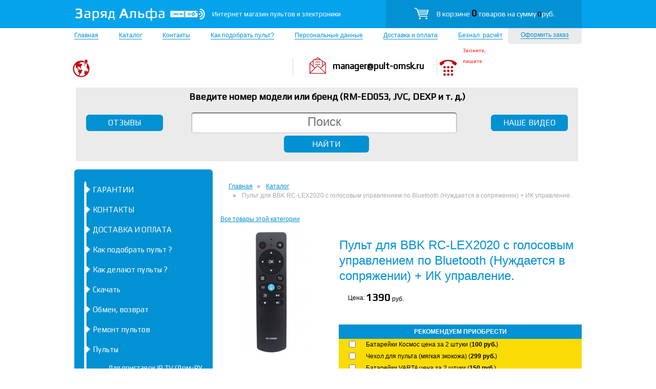

--- FILE ---
content_type: text/html; charset=UTF-8
request_url: https://pult-omsk.ru/catalog/pulty/bbk/pult_dlya_bbk_rc-lex2020_s_golosovoy_funkciey
body_size: 17297
content:
<!DOCTYPE html>
<html lang="ru-RU" prefix="og: http://ogp.me/ns#">
<head>
    <!-- <meta name="webseo" content="catalog/catalog_item" /> -->
    <!-- <meta name="webseopic" content="696245bed2c7fc51fa3b02954088c830.jpg" /> -->
    <meta name="viewport" content="width=device-width, initial-scale=1, shrink-to-fit=no">
    <meta charset="utf-8"/>
    <!--[if lt IE 9]>
    <script src="https://html5shiv.googlecode.com/svn/trunk/html5.js"></script><![endif]-->
    <title>Купить Пульт для BBK RC-LEX2020 с голосовым управлением по Bluetooth (Нуждается в сопряжении) + ИК управление.</title>
	    <meta name="description" content=""/>
    <link rel="canonical" href="https://pult-omsk.ru/catalog/pulty/pult_dlya_bbk_rc-lex2020_s_golosovoy_funkciey/" />
    <style>
        .wsfortopbtn{position: absolute;left: 3px;width: 980px;top: 224px;height: 32px;}
        @media (max-width: 767px) {
            .wsfortopbtn{display: none;}
        }
        .wstopbtn{font-family: 'Play',sans-serif;font-size: 16px;color: #FFF;border-radius: 6px;background-color: #0291d3;text-decoration: none;line-height: 32px;width: 150px;text-align: center;margin: 0 20px;}
        .wsotzivi2{float: left;}
        .wsvideo2{float: right;}
        #result{position:absolute;width:100%;background:#fff;max-width:870px;cursor:pointer;overflow-y:auto;max-height:250px;box-sizing:border-box;z-index:1001;list-style-type:none;top:35px}
        .link-class:hover{background-color:#f1f1f1}
        .mainimg{height:auto; width:100%}
        @media (max-width: 767px) {
            .mainimg{margin-top: 10px;}
        }
    </style>
    <link rel="stylesheet" href="/css/2style.css" type="text/css"/>
    <link rel="stylesheet" href="/css/adaptive.css" type="text/css"/>
    <link rel="stylesheet" href="/css/jquery.fancybox.css?v=2.1.5" type="text/css" media="screen"/>
    <link rel="dns-prefetch" href="//mc.yandex.ru">

    <meta property="og:locale" content="ru_RU">
    <meta property="og:title" content="Купить Пульт для BBK RC-LEX2020 с голосовым управлением по Bluetooth (Нуждается в сопряжении) + ИК управление.">
    <meta property="og:url" content="https://pult-omsk.ru/catalog/pulty/pult_dlya_bbk_rc-lex2020_s_golosovoy_funkciey/">
    <meta property="og:type" content="website">
    <meta property="og:description" content="">
    <meta property="og:site_name" content="Заряд Альфа">
    
	        <meta property="og:image" content="https://pult-omsk.ru/img/original/696245bed2c7fc51fa3b02954088c830.jpg">
        <meta property="og:image:secure_url" content="https://pult-omsk.ru/img/original/696245bed2c7fc51fa3b02954088c830.jpg">
                <meta property="og:image:type" content="image/jpeg">
        <meta property="og:image:width" content="544">
        <meta property="og:image:height" content="988">
	
    
    <link rel="apple-touch-icon" sizes="180x180" href="/apple-touch-icon.png">
    <link rel="icon" type="image/png" sizes="32x32" href="/favicon-32x32.png">
    <link rel="icon" type="image/png" sizes="16x16" href="/favicon-16x16.png">
    <link rel="manifest" href="/site.webmanifest">
    <link rel="mask-icon" href="/safari-pinned-tab.svg" color="#04a3ec">
    <meta name="msapplication-TileColor" content="#000000">
    <meta name="theme-color" content="#04a3ec">
    
    <meta name="yandex-verification" content="5e49cc04f9b4fa97" />
    <meta name="google-site-verification" content="Dg-vDlGS85mqyT9KSyvaAEhb2cRTA7hAWp2GkrQNQ80" />
 <!-- Global site tag (gtag.js) - Google Ads: 993192559 -->
<script async src="https://www.googletagmanager.com/gtag/js?id=AW-993192559"></script>
<script>
  window.dataLayer = window.dataLayer || [];
  function gtag(){dataLayer.push(arguments);}
  gtag('js', new Date());

  gtag('config', 'AW-993192559');
</script>

</head>
<body>

<header class="header">
    <div id="line"></div>
    <div id="head">
                    <a href="/" title="Перейти на главную...">
                <div id="logo"></div>
            </a>
                <div id="logotext">Интернет магазин пультов и&nbsp;электроники</div>
        <div id="korzina">
            <img src="/img/korz.png" width="33" height="25" alt="логотип корзины"/>
            <a href="/basket/">В корзине <span id="total">0</span> товаров на сумму <span class="price" id="count">0</span>руб.</a>
        </div>
        <div id="zakaz"><a href="/basket/">Оформить заказ</a></div>
        <ul id="nav">
            <li><a href="/">Главная</a></li>
                            <li  >
                                <a href="/catalog/pulty/">Каталог</a>
                            </li>
                        <li  >
                                <a href="/contacts">Контакты</a>
                            </li>
                        <li  >
                                <a href="/kak_podobrat_pult">Как подобрать пульт?</a>
                            </li>
                        <li  >
                                <a href="/pages/personalnye_dannye/">Персональные данные</a>
                            </li>
                        <li  >
                                <a href="/dostavka_po_rosii">Доставка и оплата</a>
                            </li>
                        <li  >
                                <a href="/radio">Безнал. расчёт</a>
                            </li>
                    </ul>
        <div id="adres">
            <p>&nbsp;</p>

<p>&nbsp;</p>
        </div>
        <div id="mail">manager@pult-omsk.ru</div>
        <div id="tel">
            <div class="freecall">Звоните, пишите</div>
            <p>&nbsp;</p>

<p>&nbsp;</p>

<p>&nbsp;</p>
        </div>
        <div id="line2"></div>
        <div id="line22"></div>
        <div id="podobr"></div>
        <div id="podobrtext2">Введите номер модели или бренд (RM-ED053, JVC, DEXP <span style="white-space: nowrap">и т. д.</span>)</div>
        
        <div class="wsfortopbtn">
            <a href="/pages/otzyvy/" class="wstopbtn wsotzivi2">ОТЗЫВЫ</a>
            <a href="/pages/nashi_video/" class="wstopbtn wsvideo2">НАШЕ ВИДЕО</a>
        </div>
<!--        <div class="strelki"><img src="/img/proizvoditel.png" alt="элементы"></div>-->
<!--        <div class="zvonok"><a href="#popup" class="fancybox"><img src="/img/zvonok.png" alt="звонок"></a></div>-->
        <div id="search_wrap">
            <form action="/search/" method="get">
                <input type="text" name="query" placeholder="Поиск" value="" />
                <ul class="list-group" id="result"></ul>
                <br>
                <input type="submit" id="button" value="НАЙТИ"/>
            </form>
        </div>
    </div>
</header>
<div class="middle">
    <div id="center">
        <div class="container">
            <main class="content">
                                            <nav aria-label="breadcrumb">
                            <ol id="crumbs" class="breadcrumb" itemscope itemtype="http://schema.org/BreadcrumbList">
                                <li class="breadcrumb-item" itemprop="itemListElement" itemscope itemtype="http://schema.org/ListItem">
                                    <a itemprop="item" href="/">
                                        <span itemprop="name">Главная</span>
                                    </a>
                                    <meta itemprop="position" content="1" />
                                </li>
                                
                                <li class="breadcrumb-item" itemprop="itemListElement" itemscope itemtype="http://schema.org/ListItem">
                                    <a itemprop="item" href="/catalog/">
                                        <span itemprop="name">Каталог</span>
                                    </a>
                                    <meta itemprop="position" content="2" />
                                </li>
	                            	
	                            	                            	                                                            
                                <li class="breadcrumb-item active" aria-current="page" itemprop="itemListElement" itemscope itemtype="http://schema.org/ListItem">
                                    <span itemprop="name">Пульт для BBK RC-LEX2020 с голосовым управлением по Bluetooth (Нуждается в сопряжении) + ИК управление.</span>
                                    <meta itemprop="item" content="https://pult-omsk.ru/catalog/pulty/pult_dlya_bbk_rc-lex2020_s_golosovoy_funkciey/" />
                                    <meta itemprop="position" content="3" />
                                </li>
                            </ol>
                        </nav>
		            	
	                            
                
                                                <!--[if lte IE 7]>
<style type="text/css">.jivo-btn, .jivo-btn-icon {
    display: inline
}</style><![endif]-->
<style>
    #bas {
        display: inline-block;
        color: #fff;
        padding: 5px 30px;
        text-align: center;
        background-color: rgba(255,115,0,0.9);
        border-radius: 5px;
        font-size: 17px;
        text-decoration: none;
        font-family: Tmes New Roman
    }

    .jivo-btn {
        -webkit-box-sizing: border-box;
        -moz-box-sizing: border-box;
        box-sizing: border-box;
        margin: 0;
        text-transform: none;
        cursor: pointer;
        background-image: none;
        display: inline-block;
        padding: 6px 12px;
        margin-bottom: 0;
        font-size: 14px;
        font-weight: 400;
        line-height: 1.428571429;
        text-align: center;
        vertical-align: middle;
        cursor: pointer;
        border: 0;
        border-radius: 4px;
        white-space: nowrap;
        -webkit-user-select: none;
        -moz-user-select: none;
        -ms-user-select: none;
        -o-user-select: none;
        user-select: none
    }

    .jivo-btn:hover {
        box-shadow: inset 0 1px 0 rgba(255, 255, 255, 0.3), 0 1px 2px rgba(0, 0, 0, 0.2), inset 0 0 20px 10px rgba(255, 255, 255, 0.3);
        -moz-box-shadow: inset 0 1px 0 rgba(255, 255, 255, 0.3), 0 1px 2px rgba(0, 0, 0, 0.2), inset 0 0 20px 10px rgba(255, 255, 255, 0.3);
        -webkit-box-shadow: inset 0 1px 0 rgba(255, 255, 255, 0.3), 0 1px 2px rgba(0, 0, 0, 0.2), inset 0 0 20px 10px rgba(255, 255, 255, 0.3)
    }

    .jivo-btn.jivo-btn-light:hover {
        box-shadow: inset 0 1px 0 rgba(255, 255, 255, 0.3), 0 1px 2px rgba(0, 0, 0, 0.3), inset 0 0 20px 10px rgba(255, 255, 255, 0.1);
        -moz-box-shadow: inset 0 1px 0 rgba(255, 255, 255, 0.3), 0 1px 2px rgba(0, 0, 0, 0.3), inset 0 0 20px 10px rgba(255, 255, 255, 0.1);
        -webkit-box-shadow: inset 0 1px 0 rgba(255, 255, 255, 0.3), 0 1px 2px rgba(0, 0, 0, 0.3), inset 0 0 20px 10px rgba(255, 255, 255, 0.1)
    }

    .jivo-btn.jivo-btn-light {
        box-shadow: inset 0 1px 0 rgba(255, 255, 255, 0.3), 0 1px 1px rgba(0, 0, 0, 0.3);
        -moz-box-shadow: inset 0 1px 0 rgba(255, 255, 255, 0.3), 0 1px 1px rgba(0, 0, 0, 0.3);
        -webkit-box-shadow: inset 0 1px 0 rgba(255, 255, 255, 0.3), 0 1px 1px rgba(0, 0, 0, 0.3)
    }

    .jivo-btn:active, .jivo-btn.jivo-btn-light:active {
        box-shadow: 0 1px 0 rgba(255, 255, 255, 0.4), inset 0 0 15px rgba(0, 0, 0, 0.2);
        -moz-box-shadow: 0 1px 0 rgba(255, 255, 255, 0.4), inset 0 0 15px rgba(0, 0, 0, 0.2);
        -webkit-box-shadow: 0 1px 0 rgba(255, 255, 255, 0.4), inset 0 0 15px rgba(0, 0, 0, 0.2);
        cursor: pointer
    }

    .jivo-btn:active {
        outline: 0;
        background-image: none;
        -webkit-box-shadow: inset 0 3px 5px rgba(0, 0, 0, 0.125);
        box-shadow: inset 0 3px 5px rgba(0, 0, 0, 0.125)
    }

    .jivo-btn-gradient {
        background-image: url(//static.jivosite.com/button/white_grad_light.png);
        background-repeat: repeat-x
    }

    .jivo-btn-light.jivo-btn-gradient {
        background-image: url(//static.jivosite.com/button/white_grad.png)
    }

    .jivo-btn-icon {
        width: 17px;
        height: 20px;
        background-repeat: no-repeat;
        display: inline-block;
        vertical-align: middle;
        margin-right: 10px;
        margin-left: -5px
    }

    .jivo-btn-light {
        color: #fff
    }

    .jivo-btn-dark {
        color: #222
    }

    .link_products_cat {
        display: block;
        margin: 10px 0
    }

    @media only screen and (max-width: 640px) {
        .tbl_product {
            display: block;
            width: 100% !important;
        }
    }
</style>

    <a href="/catalog/pulty/bbk"
       class="link_products_cat">Все товары этой категории</a>


<div>
<form id="cart_form">
    <table style="float:left;margin-right: 25px">
        <tr>
            <td align="center" valign="top">
                                    <div class='imgwrapper'>
                        <a href="/img/original/696245bed2c7fc51fa3b02954088c830.jpg" class="fancybox" rel="group">
                            <img src="/thumb/696245bed2c7fc51fa3b02954088c830.jpg/250" alt="Пульт для BBK RC-LEX2020 с голосовым управлением по Bluetooth (Нуждается в сопряжении) + ИК управление." title="Пульт для BBK RC-LEX2020 с голосовым управлением по Bluetooth (Нуждается в сопряжении) + ИК управление."/>
                        </a>
                                            </div>
                    <br/>
                    
                    
                            </td>
        </tr>
        <tr>
            <td align="center">Нажмите на фото, чтобы увеличить</td>
        </tr>
    </table>
    <table class="tbl_product" style="/*float:right;*/margin-bottom:20px;/*width:50%*/">
        <tr>
            <td colspan="2"><h1 class="title">Пульт для BBK RC-LEX2020 с голосовым управлением по Bluetooth (Нуждается в сопряжении) + ИК управление.</h1></td>
        </tr>
	
	                
            <tr>
                <td align="right" width="50">Цена:</td>
                                <td align="left">
                    <span class="price">1390</span>
                    <span>руб.</span>
                                    </td>
            </tr>
            <tr>
                <td colspan="2">&nbsp;</td>
            </tr>

            <tr>
                <td colspan="2">&nbsp;</td>
            </tr>
		                    <tr>
                    <td colspan="2"
                        style="background:#0291d3;color:#fff;text-transform:uppercase;font-weight:700;text-align:center;padding:5px">
                        Рекомендуем приобрести
                    </td>
                </tr>
			                        <tr style="background:#fadb04">
                        <td width="10" align="center"><input type="checkbox" name="products[5378]" id="related_chbx_5378" /></td>
                        <td><label for="related_chbx_5378" style="cursor:pointer">Батарейки Космос цена за 2 штуки (<b>100&nbsp;руб.</b>)<label></td>
                    </tr>
			                        <tr style="background:#fadb04">
                        <td width="10" align="center"><input type="checkbox" name="products[5380]" id="related_chbx_5380" /></td>
                        <td><label for="related_chbx_5380" style="cursor:pointer">Чехол для пульта (мягкая экокожа) (<b>299&nbsp;руб.</b>)<label></td>
                    </tr>
			                        <tr style="background:#fadb04">
                        <td width="10" align="center"><input type="checkbox" name="products[6072]" id="related_chbx_6072" /></td>
                        <td><label for="related_chbx_6072" style="cursor:pointer">Батарейки VARTA цена за 2 штуки (<b>150&nbsp;руб.</b>)<label></td>
                    </tr>
			    		                <tr>
                <td colspan="2" style="text-transform:uppercase;font-weight:700;text-align:center;padding:5px">
                    Доступны способы оплаты:<br><img alt="доставка" src="/img/payment.png" style="max-height:35px; max-width: 100%">
                </td>
            </tr>
	
	        </table>
    
</form>
                <table class="tbl_product" width="100%" border="0" cellspacing="10" cellpadding="0" style="margin-top:15px;/*width:50%*/">
        <tr>
        <td height="48" colspan="3" align="left" valign="top">
<!--            <div class="jivo-btn jivo-online-btn jivo-btn-dark" onclick="jivo_api.open();"-->
<!--                 style="font-family: Arial, Arial;font-size: 19px;background-color: #fadb04;border-radius: 19px;-moz-border-radius: 19px;-webkit-border-radius: 19px;height: 30px;line-height: 30px;padding: 0 15px 0 15px;font-weight: normal;font-style: normal">-->
<!--                Напишите нам, мы онлайн!-->
<!--            </div>-->
<!--            <div class="jivo-btn jivo-offline-btn jivo-btn-dark" onclick="jivo_api.open();"-->
<!--                 style="font-family: Arial, Arial;font-size: 19px;background-color: #fadb04;border-radius: 19px;-moz-border-radius: 19px;-webkit-border-radius: 19px;height: 30px;line-height: 30px;padding: 0 15px 0 15px;display: none;font-weight: normal;font-style: normal">-->
<!--                Оставьте сообщение!-->
<!--            </div>-->
            <ul>
	<li>Пульт для телевизора BBK 24LEX-7202/TS2C</li>
	<li>Пульт для телевизора BBK 24LEX-7204/TS2C</li>
	<li>Пульт для телевизора BBK 24LEX-7208/TS2C</li>
	<li>Пульт для телевизора BBK 24LEX-7234/TS2C</li>
	<li>Пульт для телевизора BBK 24LEX-7269/FTS2C</li>
	<li>Пульт для телевизора BBK 24LEX-7270/TS2C</li>
	<li>Пульт для телевизора BBK 24LEX-7272/TS2C</li>
	<li>Пульт для телевизора BBK 24LEX-7288/TS2C</li>
	<li>Пульт для телевизора BBK 24LEX-7289/TS2C</li>
	<li>Пульт для телевизора BBK 32LEX-4221/TSP2C</li>
	<li>Пульт для телевизора BBK 32LEX-7162/TS2C</li>
	<li>Пульт для телевизора BBK 32LEX-7202/TS2C</li>
	<li>Пульт для телевизора BBK 32LEX-7204/TS2C</li>
	<li>Пульт для телевизора BBK 32LEX-7211/TS2C</li>
	<li>Пульт для телевизора BBK 32LEX-7212/TS2C</li>
	<li>Пульт для телевизора BBK 32LEX-7222/TS2C</li>
	<li>Пульт для телевизора BBK 32LEX-7225/TS2C</li>
	<li>Пульт для телевизора BBK 32LEX-7228/TS2C</li>
	<li>Пульт для телевизора BBK 32LEX-7234/TS2C</li>
	<li>Пульт для телевизора BBK 32LEX-7238/TS2C</li>
	<li>Пульт для телевизора BBK 32LEX-7239/TS2C</li>
	<li>Пульт для телевизора BBK 32LEX-7243/TS2C</li>
	<li>Пульт для телевизора BBK 32LEX-7247/TS2C</li>
	<li>Пульт для телевизора BBK 32LEX-7250/TS2C</li>
	<li>Пульт для телевизора BBK 32LEX-7252/TS2C</li>
	<li>Пульт для телевизора BBK 32LEX-7253/TS2C</li>
	<li>Пульт для телевизора BBK 32LEX-7254/TS2C</li>
	<li>Пульт для телевизора BBK 32LEX-7258/TS2C</li>
	<li>Пульт для телевизора BBK 32LEX-7264/TS2C</li>
	<li>Пульт для телевизора BBK 32LEX-7265/TS2C</li>
	<li>Пульт для телевизора BBK 32LEX-7268/TS2C</li>
	<li>Пульт для телевизора BBK 32LEX-7269/TS2C</li>
	<li>Пульт для телевизора BBK 32LEX-7270/TS2C</li>
	<li>Пульт для телевизора BBK 32LEX-7272/TS2C</li>
	<li>Пульт для телевизора BBK 32LEX-7273/TS2C</li>
	<li>Пульт для телевизора BBK 32LEX-7280/TS2C</li>
	<li>Пульт для телевизора BBK 32LEX-7287/TS2C</li>
	<li>Пульт для телевизора BBK 32LEX-7288/TS2C</li>
	<li>Пульт для телевизора BBK 32LEX-7289/TS2C</li>
	<li>Пульт для телевизора BBK 32LEX-7290/TS2C</li>
	<li>Пульт для телевизора BBK 39LEX-7268/TS2C</li>
	<li>Пульт для телевизора BBK 39LEX-7287/TS2C</li>
	<li>Пульт для телевизора BBK 39LEX-7289/TS2C</li>
	<li>Пульт для телевизора BBK 40LEX-7202/FTS2C</li>
	<li>Пульт для телевизора BBK 40LEX-7230/FTS2C</li>
	<li>Пульт для телевизора BBK 40LEX-7235/FTS2C</li>
	<li>Пульт для телевизора BBK 40LEX-7239/FTS2C</li>
	<li>Пульт для телевизора BBK 40LEX-7243/FTS2C</li>
	<li>Пульт для телевизора BBK 40LEX-7257/FTS2C</li>
	<li>Пульт для телевизора BBK 40LEX-7258/FTS2C</li>
	<li>Пульт для телевизора BBK 40LEX-7259/FTS2C</li>
	<li>Пульт для телевизора BBK 40LEX-7270/FTS2C</li>
	<li>Пульт для телевизора BBK 40LEX-7272/FTS2C</li>
	<li>Пульт для телевизора BBK 40LEX-9201/FTS2C</li>
	<li>Пульт для телевизора BBK 42LEX-7230/FTS2C</li>
	<li>Пульт для телевизора BBK 42LEX-7243/FTS2C</li>
	<li>Пульт для телевизора BBK 42LEX-7252/FTS2C</li>
	<li>Пульт для телевизора BBK 42LEX-7255/FTS2C</li>
	<li>Пульт для телевизора BBK 42LEX-9201/FTS2C</li>
	<li>Пульт для телевизора BBK 43LEX-7211/FTS2C</li>
	<li>Пульт для телевизора BBK 43LEX-7212/FTS2C</li>
	<li>Пульт для телевизора BBK 43LEX-7243/FTS2C</li>
	<li>Пульт для телевизора BBK 43LEX-7258/FTS2C</li>
	<li>Пульт для телевизора BBK 43LEX-7270/FTS2C</li>
	<li>Пульт для телевизора BBK 43LEX-7274/FTS2C</li>
	<li>Пульт для телевизора BBK 43LEX-7287/FTS2C</li>
	<li>Пульт для телевизора BBK 43LEX-7289/FTS2C</li>
	<li>Пульт для телевизора BBK 43LEX-8211/UTS2C</li>
	<li>Пульт для телевизора BBK 43LEX-8212/UTS2C</li>
	<li>Пульт для телевизора BBK 43LEX-8234/UTS2C</li>
	<li>Пульт для телевизора BBK 43LEX-8243/UTS2C</li>
	<li>Пульт для телевизора BBK 43LEX-8258/UTS2C</li>
	<li>Пульт для телевизора BBK 43LEX-8287/UTS2C</li>
	<li>Пульт для телевизора BBK 43LEX-8289/UTS2C</li>
	<li>Пульт для телевизора BBK 43LEX-9201/FTS2C</li>
	<li>Пульт для телевизора BBK 43LEX-9201/UTS2C</li>
	<li>Пульт для телевизора BBK 50LEX-8238/UTS2C</li>
	<li>Пульт для телевизора BBK 50LEX-8258/UTS2C</li>
	<li>Пульт для телевизора BBK 50LEX-8262/UTS2C</li>
	<li>Пульт для телевизора BBK 50LEX-8270/UTS2C</li>
	<li>Пульт для телевизора BBK 50LEX-8272/UTS2C</li>
	<li>Пульт для телевизора BBK 50LEX-8287/UTS2C</li>
	<li>Пульт для телевизора BBK 50LEX-8289/UTS2C</li>
	<li>Пульт для телевизора BBK 50LEX-9201/UTS2C</li>
	<li>Пульт для телевизора BBK 55LEX-8202/UTS2C</li>
	<li>Пульт для телевизора BBK 55LEX-8238/UTS2C</li>
	<li>Пульт для телевизора BBK 55LEX-8243/UTS2C</li>
	<li>Пульт для телевизора BBK 55LEX-8263/UTS2C</li>
	<li>Пульт для телевизора BBK 55LEX-8264/UTS2C</li>
	<li>Пульт для телевизора BBK 55LEX-8270/UTS2C</li>
	<li>Пульт для телевизора BBK 55LEX-8272/UTS2C</li>
	<li>Пульт для телевизора BBK 55LEX-8287/UTS2C</li>
	<li>Пульт для телевизора BBK 55LEX-8289/UTS2C</li>
	<li>Пульт для телевизора BBK 55LEX-9201/UTS2C</li>
	<li>Пульт для телевизора BBK 65LED-9201/UTS2C</li>
	<li>Пульт для телевизора BBK 65LEX-8202/UTS2C</li>
	<li>Пульт для телевизора BBK 65LEX-8204/UTS2C</li>
	<li>Пульт для телевизора BBK 65LEX-8207/UTS2C</li>
	<li>Пульт для телевизора BBK 65LEX-8234/UTS2C</li>
	<li>Пульт для телевизора BBK 65LEX-8243/UTS2C</li>
	<li>Пульт для телевизора BBK 65LEX-8256/UTS2C</li>
	<li>Пульт для телевизора BBK 65LEX-8262/UTS2C</li>
	<li>Пульт для телевизора BBK 65LEX-8264/UTS2C</li>
	<li>Пульт для телевизора BBK 65LEX-8265/UTS2C</li>
	<li>Пульт для телевизора BBK 65LEX-8272/UTS2C</li>
	<li>Пульт для телевизора BBK 65LEX-8273/UTS2C</li>
	<li>Пульт для телевизора BBK 65LEX-8274/UTS2C</li>
	<li>Пульт для телевизора BBK 65LEX-9201/UTS2C</li>
</ul>

<p><strong>Сопряжение с телевизором</strong></p>

<p>Если при первом включении вы не связали пульт и телевизор через Bluetooth, сделайте это позднее &ndash; иначе вы не сможете пользоваться голосовым вводом. Через Bluetooth вы также можете подключить клавиатуру, мышь, джойстик или другое устройство управления:<br />
1. На домашнем экране телевизора нажмите кнопку &quot;ШЕСТЕРЕНКА&quot; затем перейдите в группе Пульт и аксессуары выберите Добавить устройство.<br />
2. Переведите устройство в режим подключения. Если вы привязываете пульт, то одновременно зажмите кнопки уменьшения и увеличения уровня громкости на нем и подождите, пока не замигает индикатор.<br />
3. Дождитесь, когда телевизор обнаружит устройство и подключится к нему.</p>

<p><strong>Если не получилось:</strong></p>

<p>Внимание ! Прежде, чем сопрягать новый пульт удалите через это же меню ваш старый пульт. Затем достаньте из старого пульта батарейки. Перезагрузите телевизор. Выполните сопряжение вновь.&nbsp;</p>

<p>Если вы не достигли успеха, через меню телевизора сделайте возврат телевизора к заводским установкам, тем самым сбросив обновления. Далее не соглашайтесь на обновление ТВ, иначе ТВ может снова утратить голосовое управление. Данные манипуляции ни как не связаны с качеством пульта, наш пульт отличного&nbsp;качества, все эти проблемы возникают из за ошибок програмного обеспечения, к его разработке мы не имеем отношения.&nbsp;</p>
            <p>&nbsp;</p>

<div>
<p>&nbsp;</p>

<p style="text-align:center"><span style="font-size:16px"><span style="background-color:#ffff99">Предупреждение</span></span></p>

<p><span style="font-size:16px">Если&nbsp;в названии&nbsp;товара присутствует знак звездочка&nbsp;*&nbsp;это означает, что пульты изображенные на этой странице не выпускаются в подобных корпусах, и для них мы предлагаем&nbsp;аналог внешне другой. Некоторые изображения&nbsp;аналогов&nbsp;можно увидеть&nbsp;<a href="https://pult-omsk.ru/pages/specialnye_zamenyayuschie_pulty/">здесь</a></span></p>

<p><span style="font-size:16px">Уважаемые покупатели! Обязательно <strong>сверяйте</strong> ваш родной пульт с изображением макета&nbsp;пульта на этой странице,&nbsp;все кнопки и надписи на них. Производители&nbsp;вправе <strong>менять</strong> комплектацию своей техники на своё усмотрение.&nbsp;</span></p>

<p style="text-align:center"><u><span style="font-size:16px"><strong>Мы в соцсетях</strong></span></u></p>

<p style="text-align:center">&nbsp;<a href="https://ok.ru/group/54795438260249" onclick="window.open(this.href, '', 'resizable=yes,status=no,location=no,toolbar=no,menubar=no,fullscreen=no,scrollbars=no,dependent=no,width=700,left=200,height=500,top=100'); return false;" rel="nofollow noopener" target="_blank"><img alt="Профиль магазина пультов в Одноклассниках" src="/upload/images/%D0%BE%D0%B4%D0%BD%D0%BE%D0%BA%D0%BB.jpg" style="height:35px; width:115px" /></a>&nbsp; &nbsp;<a href="https://vk.com/pulty_dlya_tv" onclick="window.open(this.href, '', 'resizable=yes,status=no,location=no,toolbar=no,menubar=no,fullscreen=no,scrollbars=no,dependent=no,width=700,left=200,height=500,top=100'); return false;" rel="nofollow noopener"><img alt="Профиль магазина пультов в ВКОНТАКТЕ" src="/upload/images/%D0%B2%D0%BA.jpg" style="height:35px; width:181px" /></a>&nbsp; <a href="https://www.youtube.com/channel/UCMJxEJVZh5u7nfQdGGhdDgw" onclick="window.open(this.href, '', 'resizable=yes,status=no,location=no,toolbar=no,menubar=no,fullscreen=no,scrollbars=no,dependent=no,width=700,left=200,height=500,top=100'); return false;" rel="nofollow noopener"><img alt="Наш канал магазина пультов на ютубе " src="/upload/images/%D1%8E%D1%82%D1%83%D0%B1.jpg" style="height:35px; width:152px" /></a>&nbsp; &nbsp;</p>

<p><a href="https://pult-omsk.ru/catalog/dopolnitelnye_tovary/chehly_dlya_pultov/19132_zaschitnye_chehly_wimax_-_dlya_vseh_pultov_lyubye_razmery" onclick="window.open(this.href, '', 'resizable=yes,status=no,location=no,toolbar=no,menubar=no,fullscreen=no,scrollbars=no,dependent=no,width=700,left=200,height=500,top=100'); return false;" target="_blank"><img alt="Чехлы для всех типов пультов" src="/upload/images/42faf9cbb63615aa0b98a99506356ef7.jpg" style="width:90%" /></a></p>
<!--/noindex-->

<p style="text-align:center">&nbsp;</p>

<p><br />
<span style="font-size:14px"><span style="color:#000000">Данный сайт не является справочником и не гарантирует достоверности и точности размещенной информации. Любые несоответствия информации о товаре с фактическими характеристиками - опечатки, просим сообщать о них на административный E-mail для скорейшего устранения. Магазин не несёт ответственности&nbsp;за несоблюдение производителями вашей техники однообразия комплектации выпускаемых им устройств одной и той же модели.&nbsp;</span></span><br />
<br />
<span style="font-size:14px"><span style="color:#000000">Информация на этом сайте ни при каких условиях не является публичной офертой, определяемой положениями статьи 437 ГК РФ. Акцептом заказчика&nbsp;является его устное подтверждение заказа,&nbsp;согласие с условиями оферты, которую огласит продавец&nbsp;по телефону после подбора пульта. Заказчик&nbsp;принимает оферту или даёт отказ после&nbsp;устного описания продавцом: наименования товара, его цены, условий доставки, отличия потребительских свойств и внешнего вида фактического товара на складе продавца, от изображенного макета в карточке товара&nbsp;(если такие отличия присутствуют) и отправки&nbsp;изображения совместимого товара - аналога на электронный почтовый ящик заказчика, если им было заявлено&nbsp;такое требование. Данные действия продавца являются предложением оферты, адресованной определенному лицу,&nbsp;оставившему заказ на подбор совместимого товара. Первоначально заказчик самостоятельно и/или при помощи онлайн-консультанта подбирает совпадающий&nbsp;по изображению и описанию макет товара на этом сайте, сверяя&nbsp;его со своим&nbsp;исходным пультом, и аппаратурой по внешнему виду пульта, и номеру модели аппарата. Кликая (нажимая) по&nbsp;кнопке&nbsp;&quot;Заказать&quot; отправляет данные на дополнительную проверку нашим специалистом.&nbsp;</span></span></p>

<p><span style="font-size:14px"><span style="color:#000000">Продавец оставляет за собой право отзыва оферты&nbsp;с полным&nbsp;возвратом&nbsp;заказчику&nbsp;уплаченных им средств в случаях:&nbsp;если заказанный товар отсутствует на складе, если у товара при проверке продавцом обнаружились недостатки, заводской брак (в т.ч. и скрытый брак микросхемы), нарушена упаковка, если на данном интернет ресурсе допущена опечатка или ошибка&nbsp;в описании этого товара, стоимости данного товара, указана ошибочная&nbsp;информация о наличии этого товара на складе продавца.&nbsp;</span></span></p>

<p><span style="font-size:14px"><span style="color:#000000">Нажимая кнопку &quot;Заказать&quot; на этой странице, заказчик&nbsp;подтверждает, что он ознакомлен и согласен с данными правилами заказа&nbsp;через этот интернет ресурс, и готов оставить заказ на подбор совместимого&nbsp;товара, совместимой&nbsp;запчасти&nbsp;для его техники. Предоплата товара&nbsp;не является акцептом, т.к. информация на сайте не является офертой и может быть отменена продавцом в любой момент. Порядок отмены предоплаты состоит из возврата всей суммы уплаченной продавцу на&nbsp;платёжное средство или электронный кошелёк заказчика с которого был внесён этот платёж, и последующем информировании продавцом заказчика на электронный почтовый ящик об отмене заказа и возврате предоплаты.&nbsp;</span></span></p>

<p><br />
<span style="font-size:14px"><span style="color:#000000">Первая часть наименования товаров &quot;Пульт для&quot;, &quot;Пульт к&quot;, &quot;Пульт ДУ для&quot;&nbsp;обозначает совместимую запчасть для техники какого либо производителя, и ни при каких обстоятельствах не сообщает, что бренд изготовителя данной запчасти указан в этом заголовке или карточке товара и его продукция реализуются через данный сайт. Основным изготовителем товара представленного в интернет магазине является бренд Huayu. Наличие брендовой надписи на изображениях макетов пультов&nbsp;в каталоге сайта, ни при каких обстоятельствах не означает, что интернет магазин фактически продаёт данный товар под каким либо&nbsp;товарным&nbsp;знаком. Изображения пультов (макеты) с брендовыми логотипами и надписями размещены как они есть на руках у потребителей,&nbsp;с целью облегчения подбора&nbsp;заказчиком&nbsp;своего родного пульта, которым изготовитель укомплектовал его аппарат изначально (эти данные существенно&nbsp;важны т.к. на их основании продавец выполняет подбор совестимой запчасти). Заказчик&nbsp;оставляет заявку на оказание безвозмездной информационной услуги:&nbsp;подбор совместимого пульта для его техники, нажимая кнопку &quot;Заказать&quot; и заполняя контактные данные в разделе сайта &quot;Корзина&quot;, внося&nbsp;предоплату за товар, подтверждая этим действием&nbsp;серьёзность своих намерений. Продавец в ответ на заявку заказчика, безвозмездно оказывая информационную услугу, предлагает ему совместимые вариант(ы) пультов по заявленной им модели и выбранному им изображению макета из каталога на сайте, обговаривая все различия пульта-аналога с оригинальным пультом, если они имеются.&nbsp;&nbsp;Фактически,&nbsp;реализуемые товары&nbsp;не имеют&nbsp;брендовых надписей и логотипов, которые изображены в каталоге и карточках товаров и на самих макетах пультов. На продаваемые&nbsp;товары может быть нанесен номер запчасти и/или&nbsp;бренд изготовителя этой запчасти, например, &quot;Huayu&quot;. С дополнительной информацией о товаре, заказе и магазине вы можете ознакомиться <a href="/pages/pochemu_vy_ne_mozhete_kupit_pult_na_nashem_sayte/">здесь</a>.&nbsp;</span></span></p>

<p>&nbsp;</p>
<!--/noindex-->

<p>&nbsp;</p>
</div>
        </td>
    </tr>
</table>
</div>
            </main>
        </div>
        <aside class="left-sidebar">
            <div class="Sidebar">
                <ul>
                                        <li>
	                                            <a href="/garantii">ГАРАНТИИ</a>
                    </li>
                                            <li>
	                                            <a href="/contacts">КОНТАКТЫ</a>
                    </li>
                                            <li>
	                                            <a href="/dostavka_po_rosii/">ДОСТАВКА И ОПЛАТА</a>
                    </li>
                                            <li>
	                                            <a href="/kak_podobrat_pult">Как подобрать пульт ?</a>
                    </li>
                                            <li>
	                                            <a href="/kak_delayut_pulty">Как делают пульты ?</a>
                    </li>
                                            <li>
	                                            <a href="/skachat_dokumenty">Скачать</a>
                    </li>
                                            <li>
	                                            <a href="/obmen_ili_vozvrat">Обмен, возврат</a>
                    </li>
                                            <li>
	                                            <a href="/remont_pultov">Ремонт пультов</a>
                    </li>
                                                                        
                    <li  class="selected"  >
	                                            <a href="/catalog/pulty/">Пульты</a>
                                                    <ul >
	                            	                            		                                                                    <li>
	                                                                                    <a 	                                             href="/catalog/pulty/pulty_dlya_ip_cifrovyh_pristavok/">Для приставок IP TV (Дом-РУ, Билайн, Ростелеком) и др.</a>
                                        </li>
			                            	                            		                                                                    <li>
	                                                                                    <a 	                                             href="/catalog/pulty/dlya_smart_tv_pristavok_android_tv_box/">Для Smart TV приставок Android TV Box</a>
                                        </li>
			                            	                            		                                                                    <li>
	                                                                                    <a 	                                             href="/catalog/pulty/pulty_dlya_cifrovyh_pristavok_dvb-t2/">Для приставок DVB-T2 (бесплатных цифр. каналов)</a>
                                        </li>
			                            	                            		                                                                    <li>
	                                                                                    <a 	                                             href="/catalog/pulty/pulty_dlya_sputnikovyh_resiverov/">Для Спутниковых ресиверов (тарелок)</a>
                                        </li>
			                            	                            		                                                                    <li>
	                                                                                    <a 	                                             href="/catalog/pulty/pulty_dlya_kondicionerov/">Для Кондиционеров, Сплит - систем</a>
                                        </li>
			                            	                            		                                                                    <li>
	                                                                                    <a 	                                             href="/catalog/pulty/pulty_dlya_proektorov/">Для Проекторов</a>
                                        </li>
			                            	                            		                                                                    <li>
	                                                                                    <a 	                                             href="/catalog/pulty/pulty_dlya_avtomagnitol/">Для Автомагнитол</a>
                                        </li>
			                            	                            		                                                                    <li>
	                                                                                    <a 	                                             href="/catalog/pulty/pulty_akustiki_kolonok/">Для Акустики, колонок</a>
                                        </li>
			                            	                            		                            <li class="wsh3 wsh3b">Выбрать пульты по производителю техники</li><li class="wrapper-items"><span class="wsh3 wrapper-title">A</span>			                                                                    <a 	                                         href="/catalog/pulty/acer/">ACER</a>
			                            	                            		                            			                                                                    <a 	                                         href="/catalog/pulty/aceline/">Aceline</a>
			                            	                            		                            			                                                                    <a 	                                         href="/catalog/pulty/accesstyle/">Accesstyle</a>
			                            	                            		                            			                                                                    <a 	                                         href="/catalog/pulty/akira/">Akira</a>
			                            	                            		                            			                                                                    <a 	                                         href="/catalog/pulty/aiwa/">Aiwa</a>
			                            	                            		                            			                                                                    <a 	                                         href="/catalog/pulty/akai/">Akai</a>
			                            	                            		                            			                                                                    <a 	                                         href="/catalog/pulty/alma_tv/">Alma TV</a>
			                            	                            		                            			                                                                    <a 	                                         href="/catalog/pulty/amcv/">AMCV</a>
			                            	                            		                            			                                                                    <a 	                                         href="/catalog/pulty/dlya_amiko/">Amiko</a>
			                            	                            		                            			                                                                    <a 	                                         href="/catalog/pulty/dlya_amino_aminet/">Amino</a>
			                            	                            		                            			                                                                    <a 	                                         href="/catalog/pulty/atlanta/">Atlanta</a>
			                            	                            		                            			                                                                    <a 	                                         href="/catalog/pulty/aoc/">AOC</a>
			                            	                            		                            			                                                                    <a 	                                         href="/catalog/pulty/dlya_artel/">Artel</a>
			                            	                            		                            			                                                                    <a 	                                         href="/catalog/pulty/arg/">ARG</a>
			                            	                            		                            			                                                                    <a 	                                         href="/catalog/pulty/asano/">Asano</a>
			                            	                            		                            			                                                                    <a 	                                         href="/catalog/pulty/dlya_avermedia/">AverMedia</a>
			                            	                            		                            			                                                                    <a 	                                         href="/catalog/pulty/ava/">AVA</a>
			                            	                            		                            			                                                                    <a 	                                         href="/catalog/pulty/dlya_avaks/">Avaks</a>
			                            	                            		                            			                                                                    <a 	                                         href="/catalog/pulty/avest/">Avest</a>
			                            	                            		                            </li><li class="wrapper-items"><span class="wsh3 wrapper-title">B</span>			                                                                    <a 	                                         href="/catalog/pulty/dlya_baikal_baykal/">Baikal</a>
			                            	                            		                            			                                                                    <a 	                                         href="/catalog/pulty/baff/">BAFF</a>
			                            	                            		                            			                                                                    <a   class="selected" 	                                         href="/catalog/pulty/bbk/">BBK</a>
			                            	                            		                            			                                                                    <a 	                                         href="/catalog/pulty/dlya_bene/">Bene</a>
			                            	                            		                            			                                                                    <a 	                                         href="/catalog/pulty/benq/">Benq</a>
			                            	                            		                            			                                                                    <a 	                                         href="/catalog/pulty/dlya_bilayn_beeline/">Beeline Билайн</a>
			                            	                            		                            			                                                                    <a 	                                         href="/catalog/pulty/dlya_bigsat/">BigSAT</a>
			                            	                            		                            			                                                                    <a 	                                         href="/catalog/pulty/blackton/">Blackton </a>
			                            	                            		                            			                                                                    <a 	                                         href="/catalog/pulty/blauren/">Blauren</a>
			                            	                            		                            			                                                                    <a 	                                         href="/catalog/pulty/blaupunkt/">Blaupunkt</a>
			                            	                            		                            			                                                                    <a 	                                         href="/catalog/pulty/bq/">BQ</a>
			                            	                            		                            			                                                                    <a 	                                         href="/catalog/pulty/brand/">Brand</a>
			                            	                            		                            			                                                                    <a 	                                         href="/catalog/pulty/dlya_bravis/">Bravis</a>
			                            	                            		                            </li><li class="wrapper-items"><span class="wsh3 wrapper-title">В</span>			                                                                    <a 	                                         href="/catalog/pulty/vityaz/">Витязь</a>
			                            	                            		                            </li><li class="wrapper-items"><span class="wsh3 wrapper-title">С</span>			                                                                    <a 	                                         href="/catalog/pulty/signal/">Сигнал</a>
			                            	                            		                            			                                                                    <a 	                                         href="/catalog/pulty/sokol/">Сокол</a>
			                            	                            		                            </li><li class="wrapper-items"><span class="wsh3 wrapper-title">C</span>			                                                                    <a 	                                         href="/catalog/pulty/cadena/">Cadena</a>
			                            	                            		                            			                                                                    <a 	                                         href="/catalog/pulty/candy/">Candy</a>
			                            	                            		                            			                                                                    <a 	                                         href="/catalog/pulty/cameron/">Cameron</a>
			                            	                            		                            			                                                                    <a 	                                         href="/catalog/pulty/dlya_casio/">Casio</a>
			                            	                            		                            			                                                                    <a 	                                         href="/catalog/pulty/dlya_centek/">Centek</a>
			                            	                            		                            			                                                                    <a 	                                         href="/catalog/pulty/cisco/">Cisco</a>
			                            	                            		                            			                                                                    <a 	                                         href="/catalog/pulty/coocaa/">Coocaa</a>
			                            	                            		                            			                                                                    <a 	                                         href="/catalog/pulty/contex/">Contex</a>
			                            	                            		                            			                                                                    <a 	                                         href="/catalog/pulty/kontinent_tv/">Continent TV</a>
			                            	                            		                            			                                                                    <a 	                                         href="/catalog/pulty/crown/">Crown</a>
			                            	                            		                            			                                                                    <a 	                                         href="/catalog/pulty/cortland/">Cortland</a>
			                            	                            		                            			                                                                    <a 	                                         href="/catalog/pulty/changhong/">Changhong</a>
			                            	                            		                            </li><li class="wrapper-items"><span class="wsh3 wrapper-title">D</span>			                                                                    <a 	                                         href="/catalog/pulty/daewoo/">Daewoo</a>
			                            	                            		                            			                                                                    <a 	                                         href="/catalog/pulty/d-color/">D-Color</a>
			                            	                            		                            			                                                                    <a 	                                         href="/catalog/pulty/defender/">Defender</a>
			                            	                            		                            			                                                                    <a 	                                         href="/catalog/pulty/delta_systems/">Delta systems</a>
			                            	                            		                            			                                                                    <a 	                                         href="/catalog/pulty/dlya_denn/">Denn</a>
			                            	                            		                            			                                                                    <a 	                                         href="/catalog/pulty/dexp/">Dexp</a>
			                            	                            		                            			                                                                    <a 	                                         href="/catalog/pulty/dns/">DNS</a>
			                            	                            		                            			                                                                    <a 	                                         href="/catalog/pulty/dlya_dialog/">Dialog</a>
			                            	                            		                            			                                                                    <a 	                                         href="/catalog/pulty/dlya_digifors/">Digifors</a>
			                            	                            		                            			                                                                    <a 	                                         href="/catalog/pulty/dlya_digma/">Digma</a>
			                            	                            		                            			                                                                    <a 	                                         href="/catalog/pulty/divisat/">Divisat</a>
			                            	                            		                            			                                                                    <a 	                                         href="/catalog/pulty/distar/">Distar</a>
			                            	                            		                            			                                                                    <a 	                                         href="/catalog/pulty/doffler/">Doffler</a>
			                            	                            		                            			                                                                    <a 	                                         href="/catalog/pulty/dlya_dream_box/">Dream</a>
			                            	                            		                            			                                                                    <a 	                                         href="/catalog/pulty/dlya_dr._hd/">Dr. HD</a>
			                            	                            		                            			                                                                    <a 	                                         href="/catalog/pulty/dune-hd/">Dune</a>
			                            	                            		                            </li><li class="wrapper-items"><span class="wsh3 wrapper-title">Д</span>			                                                                    <a 	                                         href="/catalog/pulty/dlya_dom-ru_dom-ru/">Для Дом РУ</a>
			                            	                            		                            </li><li class="wrapper-items"><span class="wsh3 wrapper-title">E</span>			                                                                    <a 	                                         href="/catalog/pulty/econ/">Econ</a>
			                            	                            		                            			                                                                    <a 	                                         href="/catalog/pulty/edifier/">Edifier</a>
			                            	                            		                            			                                                                    <a 	                                         href="/catalog/pulty/elenberg/">Elenberg</a>
			                            	                            		                            			                                                                    <a 	                                         href="/catalog/pulty/eldorado/">Eldorado</a>
			                            	                            		                            			                                                                    <a 	                                         href="/catalog/pulty/elekta/">Elekta</a>
			                            	                            		                            			                                                                    <a 	                                         href="/catalog/pulty/eltex/">Eltex</a>
			                            	                            		                            			                                                                    <a 	                                         href="/catalog/pulty/dlya_elect/">Elect</a>
			                            	                            		                            			                                                                    <a 	                                         href="/catalog/pulty/dlya_electronics_pristavok_dvb-t2/">Electronics</a>
			                            	                            		                            			                                                                    <a 	                                         href="/catalog/pulty/dlya_energy/">Energy</a>
			                            	                            		                            			                                                                    <a 	                                         href="/catalog/pulty/dlya_eplutus/">Eplutus</a>
			                            	                            		                            			                                                                    <a 	                                         href="/catalog/pulty/erisson/">Erisson</a>
			                            	                            		                            			                                                                    <a 	                                         href="/catalog/pulty/erc/">ERC</a>
			                            	                            		                            			                                                                    <a 	                                         href="/catalog/pulty/e-star/">E-Star</a>
			                            	                            		                            			                                                                    <a 	                                         href="/catalog/pulty/evo/">Evo</a>
			                            	                            		                            			                                                                    <a 	                                         href="/catalog/pulty/evolution/">Evolution</a>
			                            	                            		                            			                                                                    <a 	                                         href="/catalog/pulty/evgo/">Evgo</a>
			                            	                            		                            			                                                                    <a 	                                         href="/catalog/pulty/dlya_eurosky/">Eurosky</a>
			                            	                            		                            			                                                                    <a 	                                         href="/catalog/pulty/dlya_euston/">Euston</a>
			                            	                            		                            </li><li class="wrapper-items"><span class="wsh3 wrapper-title">F</span>			                                                                    <a 	                                         href="/catalog/pulty/dlya_fortis/">Fortis</a>
			                            	                            		                            			                                                                    <a 	                                         href="/catalog/pulty/funai/">Funai</a>
			                            	                            		                            			                                                                    <a 	                                         href="/catalog/pulty/fusion/">Fusion</a>
			                            	                            		                            </li><li class="wrapper-items"><span class="wsh3 wrapper-title">G</span>			                                                                    <a 	                                         href="/catalog/pulty/dlya_galatec/">Galatec</a>
			                            	                            		                            			                                                                    <a 	                                         href="/catalog/pulty/gazer/">Gazer</a>
			                            	                            		                            			                                                                    <a 	                                         href="/catalog/pulty/gi_galaxy_innovations/">Gi, Galaxy Innovations</a>
			                            	                            		                            			                                                                    <a 	                                         href="/catalog/pulty/ginzzu/">Ginzzu</a>
			                            	                            		                            			                                                                    <a 	                                         href="/catalog/pulty/gs_general_satellite/">GS, General Satellite</a>
			                            	                            		                            			                                                                    <a 	                                         href="/catalog/pulty/general/">General</a>
			                            	                            		                            			                                                                    <a 	                                         href="/catalog/pulty/dlya_godigital/">Godigital</a>
			                            	                            		                            			                                                                    <a 	                                         href="/catalog/pulty/golden_interstar/">Golden Interstar</a>
			                            	                            		                            			                                                                    <a 	                                         href="/catalog/pulty/golden_media/">Golden Media </a>
			                            	                            		                            			                                                                    <a 	                                         href="/catalog/pulty/dlya_goldmaster/">GoldMaster</a>
			                            	                            		                            			                                                                    <a 	                                         href="/catalog/pulty/goldstar/">Goldstar</a>
			                            	                            		                            			                                                                    <a 	                                         href="/catalog/pulty/dlya_gmini/">Gmini</a>
			                            	                            		                            			                                                                    <a 	                                         href="/catalog/pulty/globo/">Globo</a>
			                            	                            		                            </li><li class="wrapper-items"><span class="wsh3 wrapper-title">Н</span>			                                                                    <a 	                                         href="/catalog/pulty/ntv/">НТВ+</a>
			                            	                            		                            </li><li class="wrapper-items"><span class="wsh3 wrapper-title">H</span>			                                                                    <a 	                                         href="/catalog/pulty/hamber/">Hamber</a>
			                            	                            		                            			                                                                    <a 	                                         href="/catalog/pulty/dlya_harper_pristavok_dvb-t2/">Harper</a>
			                            	                            		                            			                                                                    <a 	                                         href="/catalog/pulty/dlya_hartens/">Hartens</a>
			                            	                            		                            			                                                                    <a 	                                         href="/catalog/pulty/haier/">Haier</a>
			                            	                            		                            			                                                                    <a 	                                         href="/catalog/pulty/hd_box/">HD BOX</a>
			                            	                            		                            			                                                                    <a 	                                         href="/catalog/pulty/hec/">HEC</a>
			                            	                            		                            			                                                                    <a 	                                         href="/catalog/pulty/helix/">Helix</a>
			                            	                            		                            			                                                                    <a 	                                         href="/catalog/pulty/hi/">Hi</a>
			                            	                            		                            			                                                                    <a 	                                         href="/catalog/pulty/hiberg/">Hiberg</a>
			                            	                            		                            			                                                                    <a 	                                         href="/catalog/pulty/hiper/">Hiper</a>
			                            	                            		                            			                                                                    <a 	                                         href="/catalog/pulty/hisense/">Hisense</a>
			                            	                            		                            			                                                                    <a 	                                         href="/catalog/pulty/hitachi/">Hitachi</a>
			                            	                            		                            			                                                                    <a 	                                         href="/catalog/pulty/holleberg/">Holleberg</a>
			                            	                            		                            			                                                                    <a 	                                         href="/catalog/pulty/horion/">Horion</a>
			                            	                            		                            			                                                                    <a 	                                         href="/catalog/pulty/hotcake/">Hotcake</a>
			                            	                            		                            			                                                                    <a 	                                         href="/catalog/pulty/hyundai/">Hyundai</a>
			                            	                            		                            			                                                                    <a 	                                         href="/catalog/pulty/humax/">Humax</a>
			                            	                            		                            			                                                                    <a 	                                         href="/catalog/pulty/dlya_huawei/">Huawei</a>
			                            	                            		                            </li><li class="wrapper-items"><span class="wsh3 wrapper-title">I</span>			                                                                    <a 	                                         href="/catalog/pulty/iconbit/">Iconbit</a>
			                            	                            		                            			                                                                    <a 	                                         href="/catalog/pulty/imaqliq/">Imaqliq</a>
			                            	                            		                            			                                                                    <a 	                                         href="/catalog/pulty/irbis/">Irbis</a>
			                            	                            		                            			                                                                    <a 	                                         href="/catalog/pulty/izumi/">Izumi</a>
			                            	                            		                            </li><li class="wrapper-items"><span class="wsh3 wrapper-title">i</span>			                                                                    <a 	                                         href="/catalog/pulty/i-star/">i-Star </a>
			                            	                            		                            			                                                                    <a 	                                         href="/catalog/pulty/iffalson/">iFFALСON</a>
			                            	                            		                            </li><li class="wrapper-items"><span class="wsh3 wrapper-title">К</span>			                                                                    <a 	                                         href="/catalog/pulty/kartina_tv/">Картина TV </a>
			                            	                            		                            </li><li class="wrapper-items"><span class="wsh3 wrapper-title">K</span>			                                                                    <a 	                                         href="/catalog/pulty/dlya_kaon_kaonmedia/">Kaon</a>
			                            	                            		                            			                                                                    <a 	                                         href="/catalog/pulty/kaskad/">Kaskad</a>
			                            	                            		                            			                                                                    <a 	                                         href="/catalog/pulty/dlya_kenwood/">Kenwood</a>
			                            	                            		                            			                                                                    <a 	                                         href="/catalog/pulty/kiteq/">Kiteq</a>
			                            	                            		                            			                                                                    <a 	                                         href="/catalog/pulty/kion/">KION</a>
			                            	                            		                            			                                                                    <a 	                                         href="/catalog/pulty/kivi/">Kivi</a>
			                            	                            		                            			                                                                    <a 	                                         href="/catalog/pulty/konka/">Konka</a>
			                            	                            		                            			                                                                    <a 	                                         href="/catalog/pulty/konoos/">Konoos</a>
			                            	                            		                            			                                                                    <a 	                                         href="/catalog/pulty/dlya_kraft/">Kraft</a>
			                            	                            		                            </li><li class="wrapper-items"><span class="wsh3 wrapper-title">J</span>			                                                                    <a 	                                         href="/catalog/pulty/dlya_jetbalance/">Jetbalance</a>
			                            	                            		                            			                                                                    <a 	                                         href="/catalog/pulty/jvc/">JVC</a>
			                            	                            		                            			                                                                    <a 	                                         href="/catalog/pulty/junibox/">Junibox</a>
			                            	                            		                            </li><li class="wrapper-items"><span class="wsh3 wrapper-title">L</span>			                                                                    <a 	                                         href="/catalog/pulty/lg/">LG</a>
			                            	                            		                            			                                                                    <a 	                                         href="/catalog/pulty/leadstar/">Leadstar</a>
			                            	                            		                            			                                                                    <a 	                                         href="/catalog/pulty/leben/">Leben</a>
			                            	                            		                            			                                                                    <a 	                                         href="/catalog/pulty/lentel/">Lentel</a>
			                            	                            		                            			                                                                    <a 	                                         href="/catalog/pulty/leff/">Leff </a>
			                            	                            		                            			                                                                    <a 	                                         href="/catalog/pulty/lit/">LIT</a>
			                            	                            		                            			                                                                    <a 	                                         href="/catalog/pulty/loewe/">Loewe</a>
			                            	                            		                            			                                                                    <a 	                                         href="/catalog/pulty/loview/">Loview</a>
			                            	                            		                            			                                                                    <a 	                                         href="/catalog/pulty/lumax/">Lumax</a>
			                            	                            		                            			                                                                    <a 	                                         href="/catalog/pulty/lumus/">Lumus</a>
			                            	                            		                            </li><li class="wrapper-items"><span class="wsh3 wrapper-title">M</span>			                                                                    <a 	                                         href="/catalog/pulty/manya/">Manya</a>
			                            	                            		                            			                                                                    <a 	                                         href="/catalog/pulty/maibenben/">Maibenben</a>
			                            	                            		                            			                                                                    <a 	                                         href="/catalog/pulty/maunfeld/">MAUNFELD</a>
			                            	                            		                            			                                                                    <a 	                                         href="/catalog/pulty/dlya_mag_infomir/">MAG</a>
			                            	                            		                            			                                                                    <a 	                                         href="/catalog/pulty/dlya_mts/">MTS</a>
			                            	                            		                            			                                                                    <a 	                                         href="/catalog/pulty/merely/">Merely</a>
			                            	                            		                            			                                                                    <a 	                                         href="/catalog/pulty/mezzo/">Mezzo</a>
			                            	                            		                            			                                                                    <a 	                                         href="/catalog/pulty/dlya_mdi/">Mdi</a>
			                            	                            		                            			                                                                    <a 	                                         href="/catalog/pulty/modena/">MODENA</a>
			                            	                            		                            			                                                                    <a 	                                         href="/catalog/pulty/motorola/">Motorola</a>
			                            	                            		                            			                                                                    <a 	                                         href="/catalog/pulty/dlya_moyo_tv/">Moyo TV</a>
			                            	                            		                            			                                                                    <a 	                                         href="/catalog/pulty/microlab/">Microlab</a>
			                            	                            		                            			                                                                    <a 	                                         href="/catalog/pulty/dlya_mitsubishi/">Mitsubishi</a>
			                            	                            		                            			                                                                    <a 	                                         href="/catalog/pulty/mystery/">Mystery</a>
			                            	                            		                            </li><li class="wrapper-items"><span class="wsh3 wrapper-title">N</span>			                                                                    <a 	                                         href="/catalog/pulty/national/">National</a>
			                            	                            		                            			                                                                    <a 	                                         href="/catalog/pulty/nec/">NEC</a>
			                            	                            		                            			                                                                    <a 	                                         href="/catalog/pulty/neko/">Neko</a>
			                            	                            		                            			                                                                    <a 	                                         href="/catalog/pulty/dlya_nesons/">Nesons</a>
			                            	                            		                            			                                                                    <a 	                                         href="/catalog/pulty/nordstar/">Nordstar</a>
			                            	                            		                            			                                                                    <a 	                                         href="/catalog/pulty/novex/">Novex</a>
			                            	                            		                            			                                                                    <a 	                                         href="/catalog/pulty/novis/">Novis</a>
			                            	                            		                            			                                                                    <a 	                                         href="/catalog/pulty/nordfrost/">NORDFROST</a>
			                            	                            		                            </li><li class="wrapper-items"><span class="wsh3 wrapper-title">O</span>			                                                                    <a 	                                         href="/catalog/pulty/odeon/">Odeon</a>
			                            	                            		                            			                                                                    <a 	                                         href="/catalog/pulty/ok/">OK.</a>
			                            	                            		                            			                                                                    <a 	                                         href="/catalog/pulty/olto/">Olto</a>
			                            	                            		                            			                                                                    <a 	                                         href="/catalog/pulty/onida/">Onida</a>
			                            	                            		                            			                                                                    <a 	                                         href="/catalog/pulty/oniks/">Oniks</a>
			                            	                            		                            			                                                                    <a 	                                         href="/catalog/pulty/dlya_opticum/">Opticum</a>
			                            	                            		                            			                                                                    <a 	                                         href="/catalog/pulty/openbox/">Openbox</a>
			                            	                            		                            			                                                                    <a 	                                         href="/catalog/pulty/dlya_orfey/">Orfey</a>
			                            	                            		                            			                                                                    <a 	                                         href="/catalog/pulty/dlya_orton/">Orton</a>
			                            	                            		                            			                                                                    <a 	                                         href="/catalog/pulty/oriel/">Oriel</a>
			                            	                            		                            			                                                                    <a 	                                         href="/catalog/pulty/orion/">Orion</a>
			                            	                            		                            			                                                                    <a 	                                         href="/catalog/pulty/dlya_otau_tv/">Otau TV</a>
			                            	                            		                            </li><li class="wrapper-items"><span class="wsh3 wrapper-title">О</span>			                                                                    <a 	                                         href="/catalog/pulty/dlya_orbita_pristavok/">Орбита</a>
			                            	                            		                            			                                                                    <a 	                                         href="/catalog/pulty/okean/">Океан</a>
			                            	                            		                            </li><li class="wrapper-items"><span class="wsh3 wrapper-title">Р</span>			                                                                    <a 	                                         href="/catalog/pulty/dlya_rostelekom/">Ростелеком</a>
			                            	                            		                            			                                                                    <a 	                                         href="/catalog/pulty/rubin/">Рубин</a>
			                            	                            		                            </li><li class="wrapper-items"><span class="wsh3 wrapper-title">P</span>			                                                                    <a 	                                         href="/catalog/pulty/panasonic/">Panasonic</a>
			                            	                            		                            			                                                                    <a 	                                         href="/catalog/pulty/pantesat/">Pantesat</a>
			                            	                            		                            			                                                                    <a 	                                         href="/catalog/pulty/dlya_patix_digital/">Patix Digital</a>
			                            	                            		                            			                                                                    <a 	                                         href="/catalog/pulty/philips/">Philips</a>
			                            	                            		                            			                                                                    <a 	                                         href="/catalog/pulty/phoenix_gold/">Phoenix Gold</a>
			                            	                            		                            			                                                                    <a 	                                         href="/catalog/pulty/pioneer/">Pioneer</a>
			                            	                            		                            			                                                                    <a 	                                         href="/catalog/pulty/polar/">Polar</a>
			                            	                            		                            			                                                                    <a 	                                         href="/catalog/pulty/polarline/">Polarline</a>
			                            	                            		                            			                                                                    <a 	                                         href="/catalog/pulty/pranen/">Pranen</a>
			                            	                            		                            			                                                                    <a 	                                         href="/catalog/pulty/premier/">Premier</a>
			                            	                            		                            			                                                                    <a 	                                         href="/catalog/pulty/prima/">Prima</a>
			                            	                            		                            			                                                                    <a 	                                         href="/catalog/pulty/procaster/">ProCaster</a>
			                            	                            		                            			                                                                    <a 	                                         href="/catalog/pulty/prology/">Prology</a>
			                            	                            		                            			                                                                    <a 	                                         href="/catalog/pulty/proto-x/">Proto-X</a>
			                            	                            		                            			                                                                    <a 	                                         href="/catalog/pulty/presino/">Presino</a>
			                            	                            		                            			                                                                    <a 	                                         href="/catalog/pulty/dlya_prestigio/">Prestigio</a>
			                            	                            		                            			                                                                    <a 	                                         href="/catalog/pulty/dlya_perfeo/">Perfeo</a>
			                            	                            		                            </li><li class="wrapper-items"><span class="wsh3 wrapper-title">Q</span>			                                                                    <a 	                                         href="/catalog/pulty/quarton/">Quarton</a>
			                            	                            		                            			                                                                    <a 	                                         href="/catalog/pulty/qwatt/">QWATT</a>
			                            	                            		                            </li><li class="wrapper-items"><span class="wsh3 wrapper-title">R</span>			                                                                    <a 	                                         href="/catalog/pulty/rasse/">Rasse</a>
			                            	                            		                            			                                                                    <a 	                                         href="/catalog/pulty/razz/">RAZZ</a>
			                            	                            		                            			                                                                    <a 	                                         href="/catalog/pulty/realme/">Realme</a>
			                            	                            		                            			                                                                    <a 	                                         href="/catalog/pulty/rebus/">Rebus</a>
			                            	                            		                            			                                                                    <a 	                                         href="/catalog/pulty/red/">RED</a>
			                            	                            		                            			                                                                    <a 	                                         href="/catalog/pulty/reflect/">Reflect</a>
			                            	                            		                            			                                                                    <a 	                                         href="/catalog/pulty/dlya_rexant_pristavok_dvb-t2/">Rexant</a>
			                            	                            		                            			                                                                    <a 	                                         href="/catalog/pulty/dlya_rombica/">Rombica</a>
			                            	                            		                            			                                                                    <a 	                                         href="/catalog/pulty/rolsen/">Rolsen</a>
			                            	                            		                            			                                                                    <a 	                                         href="/catalog/pulty/ruimatech/">Ruimatech</a>
			                            	                            		                            </li><li class="wrapper-items"><span class="wsh3 wrapper-title">S</span>			                                                                    <a 	                                         href="/catalog/pulty/saga/">Saga</a>
			                            	                            		                            			                                                                    <a 	                                         href="/catalog/pulty/sagemcom/">Sagemcom</a>
			                            	                            		                            			                                                                    <a 	                                         href="/catalog/pulty/samsung/">Samsung</a>
			                            	                            		                            			                                                                    <a 	                                         href="/catalog/pulty/samtron/">Samtron</a>
			                            	                            		                            			                                                                    <a 	                                         href="/catalog/pulty/sanyo/">Sanyo</a>
			                            	                            		                            			                                                                    <a 	                                         href="/catalog/pulty/dlya_saturn/">Saturn</a>
			                            	                            		                            			                                                                    <a 	                                         href="/catalog/pulty/sber/">Sber</a>
			                            	                            		                            			                                                                    <a 	                                         href="/catalog/pulty/scoole/">Scoole</a>
			                            	                            		                            			                                                                    <a 	                                         href="/catalog/pulty/dlya_selecline/">Selecline</a>
			                            	                            		                            			                                                                    <a 	                                         href="/catalog/pulty/selenga/">Selenga</a>
			                            	                            		                            			                                                                    <a 	                                         href="/catalog/pulty/sencor/">Sencor</a>
			                            	                            		                            			                                                                    <a 	                                         href="/catalog/pulty/dlya_sezam/">Sezam</a>
			                            	                            		                            			                                                                    <a 	                                         href="/catalog/pulty/scarlett/">Scarlett</a>
			                            	                            		                            			                                                                    <a 	                                         href="/catalog/pulty/schaub_lorenz/">Schaub Lorenz</a>
			                            	                            		                            			                                                                    <a 	                                         href="/catalog/pulty/sharp/">Sharp</a>
			                            	                            		                            			                                                                    <a 	                                         href="/catalog/pulty/shivaki/">Shivaki</a>
			                            	                            		                            			                                                                    <a 	                                         href="/catalog/pulty/ssmart/">SSmart</a>
			                            	                            		                            			                                                                    <a 	                                         href="/catalog/pulty/skyline/">Skyline</a>
			                            	                            		                            			                                                                    <a 	                                         href="/catalog/pulty/dlya_skytech/">Skytech</a>
			                            	                            		                            			                                                                    <a 	                                         href="/catalog/pulty/skyway/">Skyway</a>
			                            	                            		                            			                                                                    <a 	                                         href="/catalog/pulty/skyworth/">Skyworth</a>
			                            	                            		                            			                                                                    <a 	                                         href="/catalog/pulty/sky_vision/">Sky Vision</a>
			                            	                            		                            			                                                                    <a 	                                         href="/catalog/pulty/sitronics/">Sitronics</a>
			                            	                            		                            			                                                                    <a 	                                         href="/catalog/pulty/sony/">Sony</a>
			                            	                            		                            			                                                                    <a 	                                         href="/catalog/pulty/soundmax/">Soundmax</a>
			                            	                            		                            			                                                                    <a 	                                         href="/catalog/pulty/st/">ST</a>
			                            	                            		                            			                                                                    <a 	                                         href="/catalog/pulty/strong/">Strong</a>
			                            	                            		                            			                                                                    <a 	                                         href="/catalog/pulty/dlya_star_track/">Star Track</a>
			                            	                            		                            			                                                                    <a 	                                         href="/catalog/pulty/dlya_starwind/">Starwind</a>
			                            	                            		                            			                                                                    <a 	                                         href="/catalog/pulty/dlya_straus/">Straus</a>
			                            	                            		                            			                                                                    <a 	                                         href="/catalog/pulty/sunwind/">SunWind</a>
			                            	                            		                            			                                                                    <a 	                                         href="/catalog/pulty/super/">Super</a>
			                            	                            		                            			                                                                    <a 	                                         href="/catalog/pulty/supra/">Supra</a>
			                            	                            		                            			                                                                    <a 	                                         href="/catalog/pulty/suzuki/">Suzuki</a>
			                            	                            		                            			                                                                    <a 	                                         href="/catalog/pulty/svec/">Svec</a>
			                            	                            		                            			                                                                    <a 	                                         href="/catalog/pulty/sven/">Sven</a>
			                            	                            		                            </li><li class="wrapper-items"><span class="wsh3 wrapper-title">Т</span>			                                                                    <a 	                                         href="/catalog/pulty/telekarta/">Телекарта</a>
			                            	                            		                            			                                                                    <a 	                                         href="/catalog/pulty/trikolor/">Триколор ТВ</a>
			                            	                            		                            			                                                                    <a 	                                         href="/catalog/pulty/ttk/">ТТК</a>
			                            	                            		                            </li><li class="wrapper-items"><span class="wsh3 wrapper-title">T</span>			                                                                    <a 	                                         href="/catalog/pulty/tcl/">TCL</a>
			                            	                            		                            			                                                                    <a 	                                         href="/catalog/pulty/technics/">Technics</a>
			                            	                            		                            			                                                                    <a 	                                         href="/catalog/pulty/techno/">Techno</a>
			                            	                            		                            			                                                                    <a 	                                         href="/catalog/pulty/tesla/">TESLA</a>
			                            	                            		                            			                                                                    <a 	                                         href="/catalog/pulty/tesler/">Tesler</a>
			                            	                            		                            			                                                                    <a 	                                         href="/catalog/pulty/telefunken/">Telefunken</a>
			                            	                            		                            			                                                                    <a 	                                         href="/catalog/pulty/thomson/">Thomson</a>
			                            	                            		                            			                                                                    <a 	                                         href="/catalog/pulty/dlya_topfield/">Topfield</a>
			                            	                            		                            			                                                                    <a 	                                         href="/catalog/pulty/trony/">Trony</a>
			                            	                            		                            			                                                                    <a 	                                         href="/catalog/pulty/topdevice/">Topdevice</a>
			                            	                            		                            			                                                                    <a 	                                         href="/catalog/pulty/toshiba/">Toshiba</a>
			                            	                            		                            			                                                                    <a 	                                         href="/catalog/pulty/tuvio/">TUVIO</a>
			                            	                            		                            			                                                                    <a 	                                         href="/catalog/pulty/dlya_tv_jet_pristavok_dvb-t2/">TV jet</a>
			                            	                            		                            			                                                                    <a 	                                         href="/catalog/pulty/dlya_tv_star/">TV Star</a>
			                            	                            		                            </li><li class="wrapper-items"><span class="wsh3 wrapper-title">U</span>			                                                                    <a 	                                         href="/catalog/pulty/ud/">UD</a>
			                            	                            		                            			                                                                    <a 	                                         href="/catalog/pulty/united/">United</a>
			                            	                            		                            			                                                                    <a 	                                         href="/catalog/pulty/universum/">Universum</a>
			                            	                            		                            </li><li class="wrapper-items"><span class="wsh3 wrapper-title">V</span>			                                                                    <a 	                                         href="/catalog/pulty/v-home/">V-HOME</a>
			                            	                            		                            			                                                                    <a 	                                         href="/catalog/pulty/dlya_vector/">Vector</a>
			                            	                            		                            			                                                                    <a 	                                         href="/catalog/pulty/vekta/">Vekta</a>
			                            	                            		                            			                                                                    <a 	                                         href="/catalog/pulty/vesta/">VESTA</a>
			                            	                            		                            			                                                                    <a 	                                         href="/catalog/pulty/vestel/">Vestel</a>
			                            	                            		                            			                                                                    <a 	                                         href="/catalog/pulty/viewsonic/">Viewsonic</a>
			                            	                            		                            			                                                                    <a 	                                         href="/catalog/pulty/vitek/">Vitek</a>
			                            	                            		                            			                                                                    <a 	                                         href="/catalog/pulty/vinzor/">Vinzor</a>
			                            	                            		                            			                                                                    <a 	                                         href="/catalog/pulty/dlya_vixter/">Vixter</a>
			                            	                            		                            			                                                                    <a 	                                         href="/catalog/pulty/vr/">VR</a>
			                            	                            		                            </li><li class="wrapper-items"><span class="wsh3 wrapper-title">W</span>			                                                                    <a 	                                         href="/catalog/pulty/world_vision/">World Vision</a>
			                            	                            		                            </li><li class="wrapper-items"><span class="wsh3 wrapper-title">X</span>			                                                                    <a 	                                         href="/catalog/pulty/xiaomi/">Xiaomi</a>
			                            	                            		                            			                                                                    <a 	                                         href="/catalog/pulty/xoro/">Xoro</a>
			                            	                            		                            </li><li class="wrapper-items"><span class="wsh3 wrapper-title">Y</span>			                                                                    <a 	                                         href="/catalog/pulty/yuno/">Yuno</a>
			                            	                            		                            			                                                                    <a 	                                         href="/catalog/pulty/yasin/">Yasin</a>
			                            	                            		                            </li><li class="wrapper-items"><span class="wsh3 wrapper-title">Z</span>			                                                                    <a 	                                         href="/catalog/pulty/dlya_zifro/">Zifro</a>
			                            	                            		                            			                                                                    <a 	                                         href="/catalog/pulty/zimmer/">Zimmer</a>
			                            	                            		                            </li><li class="wrapper-items"><span class="wsh3 wrapper-title">Г</span>			                                                                    <a 	                                         href="/catalog/pulty/horizont/">Горизонт</a>
			                            	                            		                            </li><li class="wrapper-items"><span class="wsh3 wrapper-title">И</span>			                                                                    <a 	                                         href="/catalog/pulty/irtysh/">Иртыш</a>
			                            	                            		                            </li><li class="wrapper-items"><span class="wsh3 wrapper-title">Р</span>			                                                                    <a 	                                         href="/catalog/pulty/raduga_tv/">Радуга ТВ</a>
			                            	                            		                            			                                                                    <a 	                                         href="/catalog/pulty/raduga/">Радуга</a>
			                            	                            		                            			                                                                    <a 	                                         href="/catalog/pulty/rekord/">Рекорд</a>
			                            	                            		                            			                                                                    <a 	                                         href="/catalog/pulty/redkie_modeli/">Редкие</a>
			                            	                            		                            </li><li class="wrapper-items"><span class="wsh3 wrapper-title">У</span>			                                                                    <a 	                                         href="/catalog/pulty/universalnye_pulty/">Универсальные пульты</a>
			                            	                            		                            			                                                                    <a 	                                         href="/catalog/pulty/ucenka_rasprodazha/">Уценка, распродажа</a>
			                            	                            		                            </li><li class="wrapper-items"><span class="wsh3 wrapper-title">Э</span>			                                                                    <a 	                                         href="/catalog/pulty/emerald/">Эмеральд</a>
			                            	                            		                            			                                                                    <a 	                                         href="/catalog/pulty/dlya_efir/">Эфир</a>
			                            	                            		                            			                                                                    <a 	                                         href="/catalog/pulty/pulty_dlya_kaminov/">Электрокаминов</a>
			                            	                            		                            </li><li class="wrapper-items"><span class="wsh3 wrapper-title">Я</span>			                                                                    <a 	                                         href="/catalog/pulty/yandeks/">Яндекс</a>
			                            	                            		                            			                                                                    <a 	                                         href="/catalog/pulty/yamal/">Ямал</a>
			                            	                            		                            </li><li class="wrapper-items"><span class="wsh3 wrapper-title">3</span>			                                                                    <a 	                                         href="/catalog/pulty/dlya_3q/">3Q</a>
			                            </li>	                                                        </ul>
                                            </li>
                                        
                    <li >
	                                            <a href="/catalog/antenny/">Антенны</a>
                                                    <ul  style="display:none;"  >
	                            	                            		                                                                    <li>
	                                                                                    <a 	                                             href="/catalog/antenny/sputnikovye_antenny/">Спутниковые</a>
                                        </li>
			                            	                            		                                                                    <li>
	                                                                                    <a 	                                             href="/catalog/antenny/ulichnye_antenny/">Уличные</a>
                                        </li>
			                            	                            		                                                                    <li>
	                                                                                    <a 	                                             href="/catalog/antenny/komnatnye_antenny/">Комнатные</a>
                                        </li>
			                            	                            		                                                                    <li>
	                                                                                    <a 	                                             href="/catalog/antenny/antenny_dlya_priema_cifrovogo_televideniya/">Для приема цифрового телевидения</a>
                                        </li>
			                            	                                                        </ul>
                                            </li>
                                        
                    <li >
	                                            <a href="/catalog/svetodiodnaya_produkciya/">Светодиодная продукция</a>
                                                    <ul  style="display:none;"  >
	                            	                            		                                                                    <li>
	                                                                                    <a 	                                             href="/catalog/svetodiodnaya_produkciya/._svetodiodnye_lampy/">. Светодиодные лампы</a>
                                        </li>
			                            	                            		                                                                    <li>
	                                                                                    <a 	                                             href="/catalog/svetodiodnaya_produkciya/svetodiodnye_fonari/">. Светодиодные фонари</a>
                                        </li>
			                            	                            		                                                                    <li>
	                                                                                    <a 	                                             href="/catalog/svetodiodnaya_produkciya/svetodiodnaya_lenta/">. Светодиодная лента</a>
                                        </li>
			                            	                            		                                                                    <li>
	                                                                                    <a 	                                             href="/catalog/svetodiodnaya_produkciya/svetodiodnye_prozhektora/">. Светодиодные прожектора</a>
                                        </li>
			                            	                                                        </ul>
                                            </li>
                                        
                    <li >
	                                            <a href="/catalog/flesh-karty/">Флеш-карты</a>
                                                    <ul  style="display:none;"  >
	                            	                            		                                                                    <li>
	                                                                                    <a 	                                             href="/catalog/flesh-karty/usb/">USB</a>
                                        </li>
			                            	                            		                                                                    <li>
	                                                                                    <a 	                                             href="/catalog/flesh-karty/micro-sd/">MICRO-SD</a>
                                        </li>
			                            	                            		                                                                    <li>
	                                                                                    <a 	                                             href="/catalog/flesh-karty/sd_10-go_klassa/">SD 10-го класса</a>
                                        </li>
			                            	                                                        </ul>
                                            </li>
                                        
                    <li >
	                                            <a href="/catalog/cifrovye_pristavki_dvb-t2/">Цифровые приставки DVB-T2 в Омске</a>
                                            </li>
                                        
                    <li >
	                                            <a href="/catalog/kabel_hdmi_cifrovoy/">Кабель HDMI цифровой</a>
                                            </li>
                                        
                    <li >
	                                            <a href="/catalog/dopolnitelnye_tovary/">Пульты по категориям.</a>
                                                    <ul  style="display:none;"  >
	                            	                            		                                                                    <li>
	                                                                                    <a 	                                             href="/catalog/dopolnitelnye_tovary/elementy_pitaniya/">Элементы питания</a>
                                        </li>
			                            	                            		                                                                    <li>
	                                                                                    <a 	                                             href="/catalog/dopolnitelnye_tovary/chehly_dlya_pultov/">Чехлы для пультов</a>
                                        </li>
			                            	                            		                                                                    <li>
	                                                                                    <a 	                                             href="/catalog/dopolnitelnye_tovary/pulty_dlya_akustiki_kolonok_saundbara_dexp/">Пульты для акустики, колонок, саундбара Dexp</a>
                                        </li>
			                            	                            		                                                                    <li>
	                                                                                    <a 	                                             href="/catalog/dopolnitelnye_tovary/pulty_dlya_dvd_pleerov_dexp/">Пульты для DVD плееров Dexp</a>
                                        </li>
			                            	                            		                                                                    <li>
	                                                                                    <a 	                                             href="/catalog/dopolnitelnye_tovary/pulty_dlya_mediapleerov_dexp/">Пульты для медиаплееров Dexp</a>
                                        </li>
			                            	                            		                                                                    <li>
	                                                                                    <a 	                                             href="/catalog/dopolnitelnye_tovary/pulty_dlya_cifrovyh_pristavok_resiverov_dvb-t2_dexp/">Пульты для цифровых приставок ресиверов DVB-T2 Dexp</a>
                                        </li>
			                            	                            		                                                                    <li>
	                                                                                    <a 	                                             href="/catalog/dopolnitelnye_tovary/pulty_analogi/">Пульты Аналоги</a>
                                        </li>
			                            	                                                        </ul>
                                            </li>
                                
                </ul>
            </div>
        </aside>
    </div>
</div>

<footer class="footer">
    <div class="ws-foot-menu">
        <a href="/contacts">Контакты</a>
        <br>
        <a href="/dostavka_po_rosii/">Доставка</a>
        <br>
        <a href="/garantii">Гарантии</a>
    </div>
    <div id="line3"></div>
    <div id="foot">
        <div id="foot1">2009&ndash;2026. Компания &laquo;Заряд Альфа&raquo; <br>Магазин пультов и&nbsp;электроники г.&nbsp;Омск </div>
        <div id="foot2"><img src="/img/footer.jpg" width="88" height="31" alt="иконка счетчика"/></div>
        <div id="foot3">Купить цифровую приставку&nbsp;&mdash; <a href="/catalog/cifrovye_pristavki_dvb-t2/">Иртыш в&nbsp;Омске</a></div>
        <div>Хостинг предоставлен компанией <a href="https://www.realhosters.com/ru/" target="_blank" rel="nofollow noopener">Realhosters.Com</a></div>
    </div>
</footer>
<div style="display:none; border: none; ">
    <div id="addbasket" style="text-align:center">
        <div class="likeh2">Вы&nbsp;успешно добавили товар в&nbsp;корзину</div>
        <br>
        <a href="javascript:void(0);" onclick="$.fancybox.close();" style="float:left">Продолжить покупки</a>
        <a href="/basket/" style="float:right">Оформить заказ</a></div>
</div>
<div id="popup" class="popup">
    <div class="col-form">
        <p class="form-title">Подберём пульт для Вас</p>
        <form action="/messages/" method="post">
            <div class="inp-l">
                <input name="name" placeholder="Ваш e-mail" required />
                <input name="phone" placeholder="Есть ли возможность в случае необходимости прислать фото родного пульта? (да/нет)" required />
                <input name="message" placeholder="Номер модели вашей техники, или номер написанный на пульте" required />
            </div>
            <button type="submit" class="form-button">Отправить</button>
        </form>
    </div>
</div>
<script>
    (function(d,b,a){(b[a]=b[a]||[]).push(function(){try{b.yaCounter33869729=new Ya.Metrika2({id:33869729,clickmap:!0,trackLinks:!0,accurateTrackBounce:!0,webvisor:!0,trackHash:!0,ecommerce:"dataLayer"})}catch(f){}});var e=d.getElementsByTagName("script")[0],c=d.createElement("script");a=function(){e.parentNode.insertBefore(c,e)};c.type="text/javascript";c.async=!0;c.src="https://mc.yandex.ru/metrika/tag.js";"[object Opera]"==b.opera?d.addEventListener("DOMContentLoaded",a,!1):a()})(document,window,"yandex_metrika_callbacks2");
        	// Start of Tawk.to Script
    	var Tawk_API=Tawk_API||{}, Tawk_LoadStart=new Date();
		(function(){
			var s1=document.createElement("script"),s0=document.getElementsByTagName("script")[0];
			s1.async=true;
			s1.src='https://embed.tawk.to/61113917649e0a0a5cd04789/1fclke1en';
			s1.charset='UTF-8';
			s1.setAttribute('crossorigin','*');
			s0.parentNode.insertBefore(s1,s0);
		})();
    </script>
    <script src="/js/jquery.min.js"></script>
    <script src="/js/jquery.fancybox.js?v=2.1.5"></script>
    <script>
        $(document).ready(function () {
            $(".fancybox").fancybox();
        });
    </script>
<script src="/js/adaptive.js"></script>
<script src="/js/livesearch.js"></script>
<script src="/js/addbasket.js?ws=2"></script>

<noscript>
    <img src="https://mc.yandex.ru/watch/33869729" style="position:absolute;left:-9999px" alt="счетчик яндекс"/>
</noscript>
<a href="#" class="scrollToTop"><img src="/img/to-top.png" alt="up" title="Наверх"></a>
<script>
    $(document).ready(function(){

        //Check to see if the window is top if not then display button
        $(window).scroll(function(){
            if ($(this).scrollTop() > 500) {
                $('.scrollToTop').fadeIn();
            } else {
                $('.scrollToTop').fadeOut();
            }
        });

        //Click event to scroll to top
        $('.scrollToTop').click(function(){
            $('html, body').animate({scrollTop : 0},400);
            return false;
        });

    });
</script>
</body>
</html>

--- FILE ---
content_type: text/css
request_url: https://pult-omsk.ru/css/2style.css
body_size: 3439
content:
@import "//fonts.googleapis.com/css?family=Play&subset=latin,cyrillic-ext,cyrillic";@media (max-width: 1000px) {#dostavka_po_rosii{overflow-x:auto;border:0}#dostavka_po_rosii tbody{width:704px;display:block;overflow:scroll}}.strelki{position:absolute;top:212px;left:22px}.zvonok{position:absolute;top:213px;right:20px}.popup{background:#fff;display:none;text-transform:uppercase;padding:29px 115px 35px;position:relative;z-index:10000000000}.close{position:absolute;top:15px;left:570px}.form-title{margin:0;margin-bottom:40px;text-align:center;font-size:36px!important;color:#103553!important;font-family:"Roboto Condensed";font-weight:300;position:relative;display:block}.col-form .form-button{width:188px;height:31px;font-size:14px;color:#fff;border:none;outline:none;text-decoration:none;text-transform:uppercase;background:linear-gradient(to top,#0d2f48,#1f5682);cursor:pointer;display:block;margin:auto;margin-top:10px;font-family:"Roboto Condensed",sans-serif;font-weight:300}.col-form input{width:100%;height:32px;border:1px solid #000;margin-bottom:20px;padding-left:10px}html,body,div,span,img{margin:0;padding:0;border:0;font-size:100%;font:inherit;vertical-align:baseline}.wsh3{display:block;font-size: 1.17em !important;font-weight: bold;}.wsh3.wsh3b{margin: 1em 0;padding: 0;}article,aside,details,figcaption,figure,footer,header,hgroup,menu,nav,section{display:block}body{line-height:1}blockquote,q{quotes:none}blockquote:before,blockquote:after,q:before,q:after{content:'';content:none}table{border-collapse:collapse;border-spacing:0;font-family:inherit;font-weight:400;text-align:left}html{height:100%}article,aside,details,figcaption,figure,footer,header,hgroup,main,nav,section,summary{display:block}body{font:12px/18px Arial,sans-serif;width:100%;height:100%;background-color:#FFF}.wrapper{margin:0 auto;min-height:100%;height:auto!important;height:100%;min-width:1000px;overflow-x:hidden}.slider_wrap{background:url(/img/back_slider.jpg) top center no-repeat;width:706px;height:358px}h1{font-weight:400;line-height: 1.2}h1.title{font-weight:400;font-size:24px;color:#0291d3;line-height:30px}a{color:#0291d3}#crumbs{color:#a9a9a9}#crumbs a{color:#0291d3}  .breadcrumb {display: -webkit-box;display: -ms-flexbox;display: flex;-ms-flex-wrap: wrap;flex-wrap: wrap;padding: .75rem 1rem;margin-bottom: 1rem;list-style: none}  .breadcrumb-item+.breadcrumb-item::before {display: inline-block;padding-right: .5rem;padding-left: .5rem;color: #6c757d;content: "»"}  .cat_block{width:175px;height:170px;text-align:center;display:inline-block;border:1px solid #ededed;padding:10px;vertical-align:top}.cat_item{display:inline-block;vertical-align:top;width:116px;text-align:left;margin:0 30px 20px 0}.cat_item a{color:#0291d3;font-size:14px;font-weight:700;font-family:'Play',sans-serif}.cat_item .price{font-weight:700;font-size:20px;font-family:'Play',sans-serif}.cat_item:hover .price{color:#bd1118}.price{font-weight:700;font-size:20px;font-family:'Play',sans-serif}.pagination{margin:15px 0;text-align:center}.blue{font-family:'Play',sans-serif;color:#0291d3;font-size:20px}.header{height:331px}#line{position:relative;background:#04a3ec;width:100%;height:55px;top:0}#head{position:relative;width:990px;margin:0 auto;margin-top:-55px;height:385px}#logo{background:url(/img/logo.png) no-repeat center;width:260px;height:55px;position:absolute;left:0;top:0}#logotext{position:absolute;font-family:'Play',sans-serif;font-size:13px;color:#FFF;left:269px;top:19px}#korzina{width:348px;height:47px;position:absolute;top:0;right:0;background-color:#0291d3;padding:7px 17px 0;text-align:center}#korzina a{font-family:'Play',sans-serif;font-size:14px;color:#FFF;text-decoration:none}#korzina a:hover{border-bottom:1px solid #FFF}#korzina img{margin:0 10px 0 0;position:relative;top:8px}#korzina span{font-size:18px;color:#000;font-weight:700}#korzina span:last-child{font-size:14px;font-weight:400}#zakaz{width:130px;height:22px;position:absolute;top:55px;right:0;background-color:#ebebeb;border-radius:0 0 6px 6px;-moz-border-radius:0 0 6px 6px;-khtml-border-radius:0 0 6px 6px;padding:4px 7px 5px;text-align:center}#zakaz a{font-family:Arial;font-size:12px;color:#0291d3;border-bottom:1px solid #0291d3;text-decoration:none}#zakaz a:hover{border-bottom:none}#adres{position:absolute;font-family:'Play',sans-serif;font-size:13px;left:50px;top:108px;font-weight:700;color:#000;line-height:24px}#adres p{padding:0;margin:0}#adres:before{content:'';position:absolute;background:url(/img/tel-mail-adress.png) no-repeat center;background-position-x:-73px;height:35px;width:33px;top:8px;left:-53px}#tel{position:absolute;font-family:'Play',sans-serif;font-size:20px;left:758px;top:108px;font-weight:700;color:#000;line-height:21px}#tel p{padding:0;margin:0}#tel span{font-size:16px}#tel:before{content:'';position:absolute;background:url(/img/tel-mail-adress.png) no-repeat center;background-position-x:0px;height:35px;width:37px;top:7px;left:-47px}.freecall{position:absolute;top:-20px;color:red;font-size:10px;font-weight:400}#mail{position:absolute;font-family:'Play',sans-serif;font-size:17px;right:308px;top:117px;font-weight:700;color:#000;line-height:24px}#mail:before{content:'';position:absolute;background:url(/img/tel-mail-adress.png) no-repeat center;background-position-x:-37px;height:35px;width:36px;top:-6px;left:-47px}#line2{position:absolute;right:282px;top:113px;background:url(/img/line.jpg) no-repeat center;height:37px;width:1px}#line22{position:absolute;left:426px;top:113px;background:url(/img/line.jpg) no-repeat center;height:37px;width:1px}#podobr{position:absolute;height:144px;width:980px;background-repeat:no-repeat;background-position:bottom;background:#ebebeb;top:171px;left:3px}#podobrtext{position:absolute;font-family:'Play',sans-serif;font-size:20px;left:382px;top:174px;font-weight:700;color:#000}#podobrtext2{position:absolute;font-family:'Play',sans-serif;font-size:18px;left:3px;width: 980px;text-align: center;top:180px;font-weight:700;color:#000}#search_wrap{padding:5px 6px 18px;position:absolute;top:214px;left:222px}#search_wrap input[type="text"]{font-family:Arial;text-align:center;color:#7d7d7d;font-size:24px;border:#D0D0D0 double 1px;border-radius:5px;display:inline-block;outline:none;width:487px;padding:4px 15px 7px;-webkit-box-shadow:inset 0 1px 2px 0 rgba(0,0,0,0.9);-moz-box-shadow:inset 0 1px 2px 0 rgba(0,0,0,0.9);box-shadow:inset 0 1px 2px 0 rgba(0,0,0,0.9)}#search_wrap input[type="submit"]{display:inline-block;background-color:#0291d3;position:relative;border-radius:6px;border:none;font-family:'Play',sans-serif;color:#FFF;font-size:16px;padding:7px 55px;top:5px;left:181px;cursor:pointer}#search_wrap input[type="submit"]:hover{background-color:#04a3ec}#nav{z-index:3;position:absolute;list-style-type:none;font-size:12px;font-family:Arial;text-decoration:none;float:left;left:0;top:60px;padding-left:0!important;margin-top:0!important}#nav a{color:#0291d3;text-decoration:none;border-bottom:1px solid #0291d3}#nav a:hover{border-bottom:none}#nav > a{display:inline-block}#nav > li{float:left;position:relative;list-style-type:none;vertical-align:central;padding:0 40px 10px 0;color:#0291d3}#nav li.subitems{padding-right:40px}#nav li ul{left:0;width:167px;margin-top:5px;display:none;padding:5px 20px;list-style-type:none;background-color:#0291d3;border-radius:0 6px 6px 6px;-moz-border-radius:0 6px 6px;-khtml-border-radius:0 6px 6px 6px}#nav li:hover ul{display:block;position:absolute}#nav li ul li{text-align:left;background:none;margin:7px 0;font-size:12px;position:relative}#nav li ul li a{color:#FFF;text-decoration:none}#nav li ul li a:hover{border-bottom:1px solid #FFF}.middle{width:100%;position:relative}.middle:after{display:table;clear:both;content:''}.container{width:100%;float:left;overflow:hidden}.content{padding:0 0 0 285px}#center{position:relative;width:990px;margin:0 auto}.otzivi{font-family:'Play',sans-serif;font-size:16px;left:382px;top:185px;float:left;color:#FFF;border-radius:6px;background-color:#0291d3;text-decoration:none;padding:7px 75px;display: none;margin-top:-20px}.video{font-family:'Play',sans-serif;font-size:16px;left:382px;top:185px;float:right;color:#FFF;border-radius:6px;background-color:#0291d3;text-decoration:none;padding:7px 65px;display: none;margin-top:-20px}.otzivi:hover{background-color:#04a3ec}.video:hover{background-color:#04a3ec}.brendiconteiner{margin-top:50px}.brendi{background:#FFF;display:inline-block;margin:4px 4px 4px 0;width:97px;height:50px;vertical-align:top;overflow:hidden;padding:15px 5px 5px;-webkit-border-radius:6px;-moz-border-radius:5px;-khtml-border-radius:10px;border:solid 2px #ebebeb;text-align:center}.brendi:nth-of-type(6n-12){margin-right:0}.brendi:hover{border:solid 2px #b7b7b7}#ocompzag{font-family:'Play',sans-serif;font-size:24px;font-weight:700;color:#000;text-align:center;margin:40px 0 20px}#ocomp{font-family:'Play',sans-serif;font-size:15px;color:#000;margin-bottom:30px;line-height:24px}#ocomp a{color:#0291d3;text-decoration:none;border-bottom:1px solid #0291d3}#ocomp a:hover{border-bottom:none}#ocomp strong{text-align:center}#ocompzag2{font-family:'Play',sans-serif;font-size:15px;font-weight:700;color:#000;text-align:center;margin:0}.tabl{margin:5px 0;font-family:'Play',sans-serif;font-size:15px;color:#000;text-align:left;line-height:24px}.tabl span{font-weight:700}.tabl strong{color:#bd1118}.left-sidebar{float:left;width:270px;margin-left:-100%;position:relative}.Sidebar{display:block;list-style-type:none;margin:0 0 20px;background:#0291d3;border-radius:6px;-moz-border-radius:6px;-khtml-border-radius:6px;padding:10px 10px 10px 15px;width:245px}.Sidebar > ul{background:url(/img/bgsidebar1.jpg) top left no-repeat,url(/img/bgsidebar3.jpg) bottom left no-repeat,url(/img/bgsidebar2.jpg) left repeat-y;list-style-type:none;padding-left:6px}.Sidebar > ul li{margin:13px 0 11px;position:relative;padding:8px 5px 0 15px;color:#FFF;font-family:'Play',sans-serif;font-size:15px}.Sidebar > ul > li:last-child{padding-bottom:10px}.Sidebar ul > li:before{content:'';display:inline-block;background:url(/img/arrow.png);background-repeat:no-repeat;width:8px;height:15px;position:absolute;top:9px;left:2px}.Sidebar ul > li a{text-decoration:none;color:#FFF}.Sidebar ul > li a:hover{border-bottom:1px solid #FFF}.Sidebar ul > li.selected a{display:block;border-bottom:none}.Sidebar ul li ul{display:block;list-style-type:none;position:relative;left:7%;margin:0;padding:5px 0 0}.Sidebar ul li ul li{font-family:'Play',sans-serif;font-size:14px;margin:4px 0 0;position:relative;text-decoration:none}.Sidebar ul li ul li:before{content:none}.Sidebar ul li ul li a:hover,.Sidebar ul li ul li a.selected{color:#000}.niz{-moz-border-radius:6px;-khtml-border-radius:6px;font-family:'Play',sans-serif;font-size:15px;color:#000;line-height:24px;padding:0 0 25px;top:0}#h1{font-family:'Play',sans-serif;font-size:24px;font-weight:700;color:#000;text-align:center}.niz a{color:#0291d3;text-decoration:none;border-bottom:1px solid #0291d3}.niz a:hover{border-bottom:none}.niz span{text-align:center;font-weight:700}.footer{margin:-120px auto 0;height:120px;position:relative;margin-top:0}.ws-foot-menu{display:block;text-align:center;padding-bottom:15px;font-size:16px;line-height:1.5}.ws-foot-menu a{color:#fff;text-decoration:none}@media (min-width: 768px){.ws-foot-menu{display:none}}#line3{position:absolute;background:#0291d3;width:100%;height:60px;bottom:0}#foot,#foot3{position:relative;margin:0 auto}@media (min-width: 990px){#foot,#foot3{width:990px;height:120px}}#foot1{font-family:'Play',sans-serif;font-size:13px;color:#FFF;line-height:20px;position:absolute;left:0;bottom:9px;text-align:left}#foot2{position:absolute;right:0;bottom:8px}#foot4{position:absolute;right:356px;bottom:62px}#foot5{position:absolute;bottom:20px;right:387px;text-align:right;font-size:13px;font-family:'Play',sans-serif;color:#FFF}#foot5 a{text-decoration:none;color:#FFF;border-bottom:1px solid #FFF}#foot5:before{content:'';position:absolute;top:1px;right:205px;width:20px;height:20px}#foot5 a:hover{text-decoration:none;border-bottom:none}tr.address_row td{padding-bottom:15px}form#form #button{width:300px;height:45px;background-color:#b22222;color:#000;font-size:20px;font-weight:700}form#form #button:hover{background-color:orange}div div.cat_item{text-align:center}div div.cat_item img{position:relative;background:#f30;display:inline-block;opacity:1;-webkit-transform:scale(1,1);-webkit-transition-timing-function:ease-out;-webkit-transition-duration:550ms;-moz-transform:scale(1,1);-moz-transition-timing-function:ease-out;-moz-transition-duration:550ms}div div.cat_item img:hover{-webkit-transform:scale(2.7,2.7);-webkit-transition-timing-function:ease-out;-webkit-transition-duration:250ms;-moz-transform:scale(1.2,1.2);-moz-transition-timing-function:ease-out;-moz-transition-duration:250ms;z-index:190}.likeh2{font-size: 1.5em;-webkit-margin-before: 0.83em;-webkit-margin-after: 0.83em;-webkit-margin-start: 0px;-webkit-margin-end: 0px;font-weight: bold}
.wrapper-items  .wrapper-title {font-size: 24px;color: #000;margin: 0 10px 0 0;}
.wrapper-items {display: flex;flex-wrap: wrap;padding: 0 !important;margin: 0 0 13px 0 !important;}
.wrapper-items a {margin-right: 10px;border-bottom: 1px solid transparent;}
.scrollToTop{width:65px;height:65px;text-align:center;text-decoration: none;position:fixed;right:20px;bottom: 75px;display:none;z-index: 9999;border-radius: 100%;opacity: 0.5;}
.scrollToTop img{width:65px;height:65px;border-radius: 100%;box-shadow: 0 19px 38px 0 rgba(34,36,43,.3);}
@media (min-width: 768px){.scrollToTop{right:50px;bottom: 50px;opacity: 0.7;}}
.scrollToTop:hover{opacity: 1;}

--- FILE ---
content_type: application/javascript
request_url: https://pult-omsk.ru/js/addbasket.js?ws=2
body_size: 424
content:
jQuery(document).ready(function () {

    $(".i_minus").click(function () {
        var val = $(this).attr("rel");

        var kol = $("#kol" + val).val() - 1;

        if (kol > 0) $("#kol" + val).val(kol);

    });

    $(".i_plus").click(function () {
        var val = $(this).attr("rel");
        //alert(val);
        var kol = parseInt($("#kol" + val).val()) + 1;
        //alert(kol);
        $("#kol" + val).val(kol);

    });

    $(".color_select").change(function () {
        var val = $(this).attr("rel");
        $("#kol" + val).val(1);

    });


    $(".bas").fancybox({});
    $(".citylist").fancybox({});


    $(".bas").click(function () {
        $.ajax({
            type: "POST",
            url: "/basket/add/",
            data: $("#cart_form").serialize(),
            dataType: "json",
            success: function (count) {
                var res = jQuery.parseJSON(count);

                $('#total').html(res.total);
                $('#count').html(res.total_price);
            }
        });
    });

    // wskol
    $(".wskol").blur(function () {
        $.ajax({
            type: "POST",
            url: "/basket/update/",
            data: $("#form").serialize(),
            dataType: "json",
            complete: function(data){
                resHtml = data.responseText;
                wstotal = $($.parseHTML(resHtml)).find('#total').contents();
                wscount = $($.parseHTML(resHtml)).find('#count').contents();

                $('#count').html(wscount[0]);
                $('#total').html(wstotal[0]);
                wsrecalculate();
            }

        });
    });

});







--- FILE ---
content_type: application/javascript
request_url: https://pult-omsk.ru/js/livesearch.js
body_size: 1724
content:
(function(a){a.fn.liveSearch=function(c){a(this).attr("autocomplete","off");var d=a.extend({selectorInputSearch:this,ajaxURL:"",language:{currency:"\u0440\u0443\u0431.",viewAllResults:"\u041f\u043e\u0441\u043c\u043e\u0442\u0440\u0435\u0442\u044c \u0432\u0441\u0435 \u0440\u0435\u0437\u0443\u043b\u044c\u0442\u0430\u0442\u044b",txtSKU:"\u0410\u0440\u0442\u0438\u043a\u0443\u043b",textRecordsFiltered:"\u041d\u0430\u0448\u043b\u043e\u0441\u044c %s \u0440\u0435\u0437\u0443\u043b\u044c\u0442\u0430\u0442\u043e\u0432",
textNoResults:"\u041d\u0438\u0447\u0435\u0433\u043e \u043d\u0435 \u043d\u0430\u0439\u0434\u0435\u043d\u043e"}},c);c=['<div class="livesearch-wrapper" style="display:none">    <div class="livesearch-top">        <p>&laquo;<span class="livesearch-query"></span>&raquo; - <span class="livesearch-records"></span></p>        <span class="livesearch-close">&times;</span>    </div>    <ul class="livesearch-body">    </ul>    <div class="livesearch-footer">        <a href="javascript:void(0);" class="view-all-results">',
d.language.viewAllResults,"</a>    </div></div>"].join("");var g=['<li>    <a href="{product_url}">        <div class="column image">            <img src="{img_url}" />        </div>        <div class="column desc">            <h3>{title}</h3>            <p><b>',d.language.txtSKU,':</b> {sku}</p>        </div>        <div class="column price">            <p>{price} ',d.language.currency,"</p>        </div>    </a></li>"].join("");a(".livesearch-wrapper").lenght||d.selectorInputSearch.after("<style>.livesearch-wrapper{left:0;box-sizing:border-box;position:absolute;z-index:1001;box-shadow:3.5px 6.06px 32px 0 rgba(55,54,55,.24);min-width:380px;width:100%}ul.livesearch-body{background: #fff; max-height:200px;overflow-y:auto;list-style-type:none;margin:0;padding:0}ul.livesearch-body li{border-bottom:1px dotted #E6E6E6;padding:2px 10px;overflow:hidden}ul.livesearch-body li:last-child{border-bottom:none}ul.livesearch-body li:hover{background:#eee;cursor:pointer}ul.livesearch-body li h3{font:bold 15px/1.5 Helvetica,Verdana,sans-serif}ul.livesearch-body li img{float:left;margin-right:10px}ul.livesearch-body li p{font:200 12px/1.5 Georgia,Times New Roman,serif}ul.livesearch-body li a{text-decoration:none;color:inherit}ul.livesearch-body .column{float:left;height:60px;position:relative;display:flex;align-items:center;justify-content:center}ul.livesearch-body .price{float:right}ul.livesearch-body .price p{font-size:18px!important}ul.livesearch-body .desc{display:block;padding-left:5px}ul.livesearch-body .desc h3{font-size:12px;max-width: 320px;}ul.livesearch-body .image{width:48px}ul.livesearch-body .image img{display:block;max-width:48px;max-height:48px;width:auto;height:auto}.livesearch-top{background:rgba(10, 111, 158, 0.90)}.livesearch-footer{background:#0a6f9e}.livesearch-close{margin:0;padding:0;top:0;position:absolute;color:#fff;display:block;right:15px;cursor:pointer;font-size:28px}.livesearch-footer,.livesearch-top{line-height:40px;text-align:center;height:40px;font-size:16px}.livesearch-footer a{text-decoration:none;color:#fff;font-size:16px;margin:0;display:block}.livesearch-top p{text-align:left;padding-left:10px;color:#fff;margin:0}.livesearch-wrapper ul::-webkit-scrollbar{width:10px}.livesearch-wrapper ul::-webkit-scrollbar-track{-webkit-box-shadow:inset 0 0 6px rgba(0,0,0,0.3)}.livesearch-wrapper ul::-webkit-scrollbar-thumb{background-color:darkgrey;outline:1px solid slategrey}</style>"+
c);a(d.selectorInputSearch).keyup(function(){if(3>this.value.length)a(".livesearch-wrapper").hide(),a(".livesearch-body").html("");else{var c=a(this).val(),b;a(".livesearch-body").html("");a.ajax({url:d.ajaxURL,type:"POST",dataType:"json",data:{query:encodeURIComponent(a(this).val())},success:function(e){var f=e.data.length;0==f&&f==e.recordsFiltered?(a(".livesearch-footer").hide(),a(".livesearch-body").hide().empty(),a(".livesearch-records").text(d.language.textNoResults)):(a.each(e.data,function(d,
c){b=g;b=b.replace("{product_url}","/search/getSlugByProductId/?product_id="+c.id);b=b.replace("{img_url}","/thumb/"+c.pic+"/100");b=b.replace("{title}",c.title);b=b.replace("{price}",c.price);b=b.replace("{sku}",c.artikul);a(".livesearch-body").append(b)}),a(".livesearch-records").text(d.language.textRecordsFiltered.replace("%s",e.recordsFiltered)),a(".livesearch-footer").show(),a(".livesearch-body").show());a(".livesearch-query").text(c);a(".livesearch-wrapper").show()}});a(".livesearch-close").click(function(){a(".livesearch-wrapper").hide();
a(".livesearch-body").html("")});a(".view-all-results").click(function(){a(d.selectorInputSearch).closest("form").submit()})}})}})(jQuery);$(document).ready(function(){$('input[name^="query"]').liveSearch({ajaxURL:"/search/ajax/?ModPagespeed=off"})});